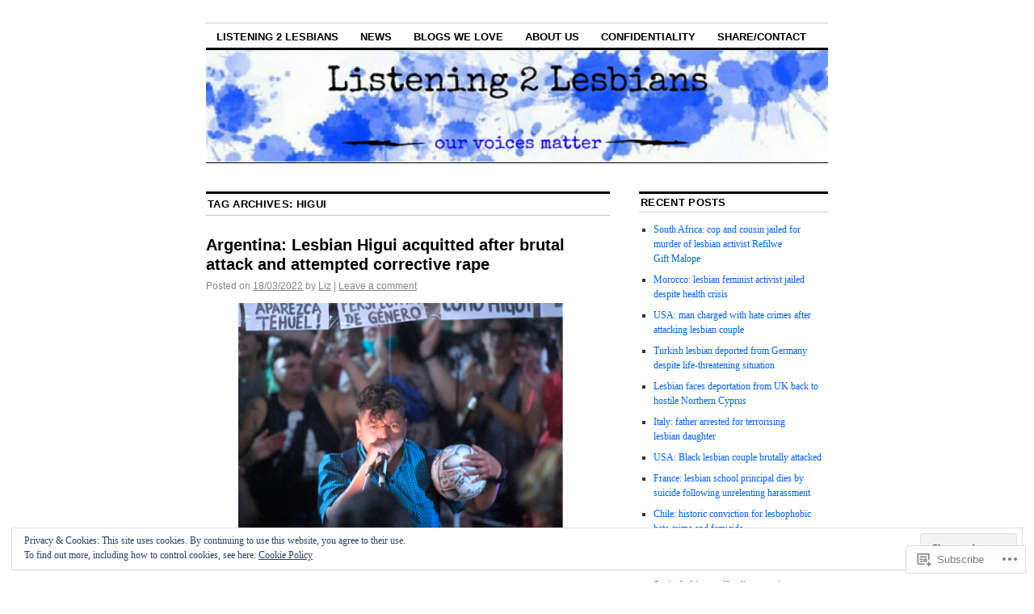

--- FILE ---
content_type: text/html; charset=UTF-8
request_url: https://listening2lesbians.com/tag/higui/
body_size: 33927
content:
<!DOCTYPE html>
<!--[if IE 6]>
<html id="ie6" lang="en">
<![endif]-->
<!--[if IE 8]>
<html id="ie8" lang="en">
<![endif]-->
<!--[if (!IE)]><!-->
<html lang="en">
<!--<![endif]-->

<head>
<meta charset="UTF-8" />
<title>Higui | Listening to Lesbians</title>
<link rel="profile" href="http://gmpg.org/xfn/11" />
<link rel="pingback" href="https://listening2lesbians.com/xmlrpc.php" />
<meta name='robots' content='max-image-preview:large' />
<meta name="google-site-verification" content="google-site-verification=qQf71k9BnqUvJQtRusXgWWPFuwFTEABvZNwOgTWU_io" />

<!-- Async WordPress.com Remote Login -->
<script id="wpcom_remote_login_js">
var wpcom_remote_login_extra_auth = '';
function wpcom_remote_login_remove_dom_node_id( element_id ) {
	var dom_node = document.getElementById( element_id );
	if ( dom_node ) { dom_node.parentNode.removeChild( dom_node ); }
}
function wpcom_remote_login_remove_dom_node_classes( class_name ) {
	var dom_nodes = document.querySelectorAll( '.' + class_name );
	for ( var i = 0; i < dom_nodes.length; i++ ) {
		dom_nodes[ i ].parentNode.removeChild( dom_nodes[ i ] );
	}
}
function wpcom_remote_login_final_cleanup() {
	wpcom_remote_login_remove_dom_node_classes( "wpcom_remote_login_msg" );
	wpcom_remote_login_remove_dom_node_id( "wpcom_remote_login_key" );
	wpcom_remote_login_remove_dom_node_id( "wpcom_remote_login_validate" );
	wpcom_remote_login_remove_dom_node_id( "wpcom_remote_login_js" );
	wpcom_remote_login_remove_dom_node_id( "wpcom_request_access_iframe" );
	wpcom_remote_login_remove_dom_node_id( "wpcom_request_access_styles" );
}

// Watch for messages back from the remote login
window.addEventListener( "message", function( e ) {
	if ( e.origin === "https://r-login.wordpress.com" ) {
		var data = {};
		try {
			data = JSON.parse( e.data );
		} catch( e ) {
			wpcom_remote_login_final_cleanup();
			return;
		}

		if ( data.msg === 'LOGIN' ) {
			// Clean up the login check iframe
			wpcom_remote_login_remove_dom_node_id( "wpcom_remote_login_key" );

			var id_regex = new RegExp( /^[0-9]+$/ );
			var token_regex = new RegExp( /^.*|.*|.*$/ );
			if (
				token_regex.test( data.token )
				&& id_regex.test( data.wpcomid )
			) {
				// We have everything we need to ask for a login
				var script = document.createElement( "script" );
				script.setAttribute( "id", "wpcom_remote_login_validate" );
				script.src = '/remote-login.php?wpcom_remote_login=validate'
					+ '&wpcomid=' + data.wpcomid
					+ '&token=' + encodeURIComponent( data.token )
					+ '&host=' + window.location.protocol
					+ '//' + window.location.hostname
					+ '&postid=28937'
					+ '&is_singular=';
				document.body.appendChild( script );
			}

			return;
		}

		// Safari ITP, not logged in, so redirect
		if ( data.msg === 'LOGIN-REDIRECT' ) {
			window.location = 'https://wordpress.com/log-in?redirect_to=' + window.location.href;
			return;
		}

		// Safari ITP, storage access failed, remove the request
		if ( data.msg === 'LOGIN-REMOVE' ) {
			var css_zap = 'html { -webkit-transition: margin-top 1s; transition: margin-top 1s; } /* 9001 */ html { margin-top: 0 !important; } * html body { margin-top: 0 !important; } @media screen and ( max-width: 782px ) { html { margin-top: 0 !important; } * html body { margin-top: 0 !important; } }';
			var style_zap = document.createElement( 'style' );
			style_zap.type = 'text/css';
			style_zap.appendChild( document.createTextNode( css_zap ) );
			document.body.appendChild( style_zap );

			var e = document.getElementById( 'wpcom_request_access_iframe' );
			e.parentNode.removeChild( e );

			document.cookie = 'wordpress_com_login_access=denied; path=/; max-age=31536000';

			return;
		}

		// Safari ITP
		if ( data.msg === 'REQUEST_ACCESS' ) {
			console.log( 'request access: safari' );

			// Check ITP iframe enable/disable knob
			if ( wpcom_remote_login_extra_auth !== 'safari_itp_iframe' ) {
				return;
			}

			// If we are in a "private window" there is no ITP.
			var private_window = false;
			try {
				var opendb = window.openDatabase( null, null, null, null );
			} catch( e ) {
				private_window = true;
			}

			if ( private_window ) {
				console.log( 'private window' );
				return;
			}

			var iframe = document.createElement( 'iframe' );
			iframe.id = 'wpcom_request_access_iframe';
			iframe.setAttribute( 'scrolling', 'no' );
			iframe.setAttribute( 'sandbox', 'allow-storage-access-by-user-activation allow-scripts allow-same-origin allow-top-navigation-by-user-activation' );
			iframe.src = 'https://r-login.wordpress.com/remote-login.php?wpcom_remote_login=request_access&origin=' + encodeURIComponent( data.origin ) + '&wpcomid=' + encodeURIComponent( data.wpcomid );

			var css = 'html { -webkit-transition: margin-top 1s; transition: margin-top 1s; } /* 9001 */ html { margin-top: 46px !important; } * html body { margin-top: 46px !important; } @media screen and ( max-width: 660px ) { html { margin-top: 71px !important; } * html body { margin-top: 71px !important; } #wpcom_request_access_iframe { display: block; height: 71px !important; } } #wpcom_request_access_iframe { border: 0px; height: 46px; position: fixed; top: 0; left: 0; width: 100%; min-width: 100%; z-index: 99999; background: #23282d; } ';

			var style = document.createElement( 'style' );
			style.type = 'text/css';
			style.id = 'wpcom_request_access_styles';
			style.appendChild( document.createTextNode( css ) );
			document.body.appendChild( style );

			document.body.appendChild( iframe );
		}

		if ( data.msg === 'DONE' ) {
			wpcom_remote_login_final_cleanup();
		}
	}
}, false );

// Inject the remote login iframe after the page has had a chance to load
// more critical resources
window.addEventListener( "DOMContentLoaded", function( e ) {
	var iframe = document.createElement( "iframe" );
	iframe.style.display = "none";
	iframe.setAttribute( "scrolling", "no" );
	iframe.setAttribute( "id", "wpcom_remote_login_key" );
	iframe.src = "https://r-login.wordpress.com/remote-login.php"
		+ "?wpcom_remote_login=key"
		+ "&origin=aHR0cHM6Ly9saXN0ZW5pbmcybGVzYmlhbnMuY29t"
		+ "&wpcomid=86042067"
		+ "&time=" + Math.floor( Date.now() / 1000 );
	document.body.appendChild( iframe );
}, false );
</script>
<link rel='dns-prefetch' href='//s0.wp.com' />
<link rel="alternate" type="application/rss+xml" title="Listening to Lesbians &raquo; Feed" href="https://listening2lesbians.com/feed/" />
<link rel="alternate" type="application/rss+xml" title="Listening to Lesbians &raquo; Comments Feed" href="https://listening2lesbians.com/comments/feed/" />
<link rel="alternate" type="application/rss+xml" title="Listening to Lesbians &raquo; Higui Tag Feed" href="https://listening2lesbians.com/tag/higui/feed/" />
	<script type="text/javascript">
		/* <![CDATA[ */
		function addLoadEvent(func) {
			var oldonload = window.onload;
			if (typeof window.onload != 'function') {
				window.onload = func;
			} else {
				window.onload = function () {
					oldonload();
					func();
				}
			}
		}
		/* ]]> */
	</script>
	<link crossorigin='anonymous' rel='stylesheet' id='all-css-0-1' href='/_static/??/wp-content/mu-plugins/widgets/eu-cookie-law/templates/style.css,/wp-content/mu-plugins/likes/jetpack-likes.css?m=1743883414j&cssminify=yes' type='text/css' media='all' />
<style id='wp-emoji-styles-inline-css'>

	img.wp-smiley, img.emoji {
		display: inline !important;
		border: none !important;
		box-shadow: none !important;
		height: 1em !important;
		width: 1em !important;
		margin: 0 0.07em !important;
		vertical-align: -0.1em !important;
		background: none !important;
		padding: 0 !important;
	}
/*# sourceURL=wp-emoji-styles-inline-css */
</style>
<link crossorigin='anonymous' rel='stylesheet' id='all-css-2-1' href='/wp-content/plugins/gutenberg-core/v22.2.0/build/styles/block-library/style.css?m=1764855221i&cssminify=yes' type='text/css' media='all' />
<style id='wp-block-library-inline-css'>
.has-text-align-justify {
	text-align:justify;
}
.has-text-align-justify{text-align:justify;}

/*# sourceURL=wp-block-library-inline-css */
</style><style id='wp-block-paragraph-inline-css'>
.is-small-text{font-size:.875em}.is-regular-text{font-size:1em}.is-large-text{font-size:2.25em}.is-larger-text{font-size:3em}.has-drop-cap:not(:focus):first-letter{float:left;font-size:8.4em;font-style:normal;font-weight:100;line-height:.68;margin:.05em .1em 0 0;text-transform:uppercase}body.rtl .has-drop-cap:not(:focus):first-letter{float:none;margin-left:.1em}p.has-drop-cap.has-background{overflow:hidden}:root :where(p.has-background){padding:1.25em 2.375em}:where(p.has-text-color:not(.has-link-color)) a{color:inherit}p.has-text-align-left[style*="writing-mode:vertical-lr"],p.has-text-align-right[style*="writing-mode:vertical-rl"]{rotate:180deg}
/*# sourceURL=/wp-content/plugins/gutenberg-core/v22.2.0/build/styles/block-library/paragraph/style.css */
</style>
<style id='wp-block-image-inline-css'>
.wp-block-image>a,.wp-block-image>figure>a{display:inline-block}.wp-block-image img{box-sizing:border-box;height:auto;max-width:100%;vertical-align:bottom}@media not (prefers-reduced-motion){.wp-block-image img.hide{visibility:hidden}.wp-block-image img.show{animation:show-content-image .4s}}.wp-block-image[style*=border-radius] img,.wp-block-image[style*=border-radius]>a{border-radius:inherit}.wp-block-image.has-custom-border img{box-sizing:border-box}.wp-block-image.aligncenter{text-align:center}.wp-block-image.alignfull>a,.wp-block-image.alignwide>a{width:100%}.wp-block-image.alignfull img,.wp-block-image.alignwide img{height:auto;width:100%}.wp-block-image .aligncenter,.wp-block-image .alignleft,.wp-block-image .alignright,.wp-block-image.aligncenter,.wp-block-image.alignleft,.wp-block-image.alignright{display:table}.wp-block-image .aligncenter>figcaption,.wp-block-image .alignleft>figcaption,.wp-block-image .alignright>figcaption,.wp-block-image.aligncenter>figcaption,.wp-block-image.alignleft>figcaption,.wp-block-image.alignright>figcaption{caption-side:bottom;display:table-caption}.wp-block-image .alignleft{float:left;margin:.5em 1em .5em 0}.wp-block-image .alignright{float:right;margin:.5em 0 .5em 1em}.wp-block-image .aligncenter{margin-left:auto;margin-right:auto}.wp-block-image :where(figcaption){margin-bottom:1em;margin-top:.5em}.wp-block-image.is-style-circle-mask img{border-radius:9999px}@supports ((-webkit-mask-image:none) or (mask-image:none)) or (-webkit-mask-image:none){.wp-block-image.is-style-circle-mask img{border-radius:0;-webkit-mask-image:url('data:image/svg+xml;utf8,<svg viewBox="0 0 100 100" xmlns="http://www.w3.org/2000/svg"><circle cx="50" cy="50" r="50"/></svg>');mask-image:url('data:image/svg+xml;utf8,<svg viewBox="0 0 100 100" xmlns="http://www.w3.org/2000/svg"><circle cx="50" cy="50" r="50"/></svg>');mask-mode:alpha;-webkit-mask-position:center;mask-position:center;-webkit-mask-repeat:no-repeat;mask-repeat:no-repeat;-webkit-mask-size:contain;mask-size:contain}}:root :where(.wp-block-image.is-style-rounded img,.wp-block-image .is-style-rounded img){border-radius:9999px}.wp-block-image figure{margin:0}.wp-lightbox-container{display:flex;flex-direction:column;position:relative}.wp-lightbox-container img{cursor:zoom-in}.wp-lightbox-container img:hover+button{opacity:1}.wp-lightbox-container button{align-items:center;backdrop-filter:blur(16px) saturate(180%);background-color:#5a5a5a40;border:none;border-radius:4px;cursor:zoom-in;display:flex;height:20px;justify-content:center;opacity:0;padding:0;position:absolute;right:16px;text-align:center;top:16px;width:20px;z-index:100}@media not (prefers-reduced-motion){.wp-lightbox-container button{transition:opacity .2s ease}}.wp-lightbox-container button:focus-visible{outline:3px auto #5a5a5a40;outline:3px auto -webkit-focus-ring-color;outline-offset:3px}.wp-lightbox-container button:hover{cursor:pointer;opacity:1}.wp-lightbox-container button:focus{opacity:1}.wp-lightbox-container button:focus,.wp-lightbox-container button:hover,.wp-lightbox-container button:not(:hover):not(:active):not(.has-background){background-color:#5a5a5a40;border:none}.wp-lightbox-overlay{box-sizing:border-box;cursor:zoom-out;height:100vh;left:0;overflow:hidden;position:fixed;top:0;visibility:hidden;width:100%;z-index:100000}.wp-lightbox-overlay .close-button{align-items:center;cursor:pointer;display:flex;justify-content:center;min-height:40px;min-width:40px;padding:0;position:absolute;right:calc(env(safe-area-inset-right) + 16px);top:calc(env(safe-area-inset-top) + 16px);z-index:5000000}.wp-lightbox-overlay .close-button:focus,.wp-lightbox-overlay .close-button:hover,.wp-lightbox-overlay .close-button:not(:hover):not(:active):not(.has-background){background:none;border:none}.wp-lightbox-overlay .lightbox-image-container{height:var(--wp--lightbox-container-height);left:50%;overflow:hidden;position:absolute;top:50%;transform:translate(-50%,-50%);transform-origin:top left;width:var(--wp--lightbox-container-width);z-index:9999999999}.wp-lightbox-overlay .wp-block-image{align-items:center;box-sizing:border-box;display:flex;height:100%;justify-content:center;margin:0;position:relative;transform-origin:0 0;width:100%;z-index:3000000}.wp-lightbox-overlay .wp-block-image img{height:var(--wp--lightbox-image-height);min-height:var(--wp--lightbox-image-height);min-width:var(--wp--lightbox-image-width);width:var(--wp--lightbox-image-width)}.wp-lightbox-overlay .wp-block-image figcaption{display:none}.wp-lightbox-overlay button{background:none;border:none}.wp-lightbox-overlay .scrim{background-color:#fff;height:100%;opacity:.9;position:absolute;width:100%;z-index:2000000}.wp-lightbox-overlay.active{visibility:visible}@media not (prefers-reduced-motion){.wp-lightbox-overlay.active{animation:turn-on-visibility .25s both}.wp-lightbox-overlay.active img{animation:turn-on-visibility .35s both}.wp-lightbox-overlay.show-closing-animation:not(.active){animation:turn-off-visibility .35s both}.wp-lightbox-overlay.show-closing-animation:not(.active) img{animation:turn-off-visibility .25s both}.wp-lightbox-overlay.zoom.active{animation:none;opacity:1;visibility:visible}.wp-lightbox-overlay.zoom.active .lightbox-image-container{animation:lightbox-zoom-in .4s}.wp-lightbox-overlay.zoom.active .lightbox-image-container img{animation:none}.wp-lightbox-overlay.zoom.active .scrim{animation:turn-on-visibility .4s forwards}.wp-lightbox-overlay.zoom.show-closing-animation:not(.active){animation:none}.wp-lightbox-overlay.zoom.show-closing-animation:not(.active) .lightbox-image-container{animation:lightbox-zoom-out .4s}.wp-lightbox-overlay.zoom.show-closing-animation:not(.active) .lightbox-image-container img{animation:none}.wp-lightbox-overlay.zoom.show-closing-animation:not(.active) .scrim{animation:turn-off-visibility .4s forwards}}@keyframes show-content-image{0%{visibility:hidden}99%{visibility:hidden}to{visibility:visible}}@keyframes turn-on-visibility{0%{opacity:0}to{opacity:1}}@keyframes turn-off-visibility{0%{opacity:1;visibility:visible}99%{opacity:0;visibility:visible}to{opacity:0;visibility:hidden}}@keyframes lightbox-zoom-in{0%{transform:translate(calc((-100vw + var(--wp--lightbox-scrollbar-width))/2 + var(--wp--lightbox-initial-left-position)),calc(-50vh + var(--wp--lightbox-initial-top-position))) scale(var(--wp--lightbox-scale))}to{transform:translate(-50%,-50%) scale(1)}}@keyframes lightbox-zoom-out{0%{transform:translate(-50%,-50%) scale(1);visibility:visible}99%{visibility:visible}to{transform:translate(calc((-100vw + var(--wp--lightbox-scrollbar-width))/2 + var(--wp--lightbox-initial-left-position)),calc(-50vh + var(--wp--lightbox-initial-top-position))) scale(var(--wp--lightbox-scale));visibility:hidden}}
/*# sourceURL=/wp-content/plugins/gutenberg-core/v22.2.0/build/styles/block-library/image/style.css */
</style>
<style id='wp-block-list-inline-css'>
ol,ul{box-sizing:border-box}:root :where(.wp-block-list.has-background){padding:1.25em 2.375em}
/*# sourceURL=/wp-content/plugins/gutenberg-core/v22.2.0/build/styles/block-library/list/style.css */
</style>
<style id='global-styles-inline-css'>
:root{--wp--preset--aspect-ratio--square: 1;--wp--preset--aspect-ratio--4-3: 4/3;--wp--preset--aspect-ratio--3-4: 3/4;--wp--preset--aspect-ratio--3-2: 3/2;--wp--preset--aspect-ratio--2-3: 2/3;--wp--preset--aspect-ratio--16-9: 16/9;--wp--preset--aspect-ratio--9-16: 9/16;--wp--preset--color--black: #000000;--wp--preset--color--cyan-bluish-gray: #abb8c3;--wp--preset--color--white: #ffffff;--wp--preset--color--pale-pink: #f78da7;--wp--preset--color--vivid-red: #cf2e2e;--wp--preset--color--luminous-vivid-orange: #ff6900;--wp--preset--color--luminous-vivid-amber: #fcb900;--wp--preset--color--light-green-cyan: #7bdcb5;--wp--preset--color--vivid-green-cyan: #00d084;--wp--preset--color--pale-cyan-blue: #8ed1fc;--wp--preset--color--vivid-cyan-blue: #0693e3;--wp--preset--color--vivid-purple: #9b51e0;--wp--preset--gradient--vivid-cyan-blue-to-vivid-purple: linear-gradient(135deg,rgb(6,147,227) 0%,rgb(155,81,224) 100%);--wp--preset--gradient--light-green-cyan-to-vivid-green-cyan: linear-gradient(135deg,rgb(122,220,180) 0%,rgb(0,208,130) 100%);--wp--preset--gradient--luminous-vivid-amber-to-luminous-vivid-orange: linear-gradient(135deg,rgb(252,185,0) 0%,rgb(255,105,0) 100%);--wp--preset--gradient--luminous-vivid-orange-to-vivid-red: linear-gradient(135deg,rgb(255,105,0) 0%,rgb(207,46,46) 100%);--wp--preset--gradient--very-light-gray-to-cyan-bluish-gray: linear-gradient(135deg,rgb(238,238,238) 0%,rgb(169,184,195) 100%);--wp--preset--gradient--cool-to-warm-spectrum: linear-gradient(135deg,rgb(74,234,220) 0%,rgb(151,120,209) 20%,rgb(207,42,186) 40%,rgb(238,44,130) 60%,rgb(251,105,98) 80%,rgb(254,248,76) 100%);--wp--preset--gradient--blush-light-purple: linear-gradient(135deg,rgb(255,206,236) 0%,rgb(152,150,240) 100%);--wp--preset--gradient--blush-bordeaux: linear-gradient(135deg,rgb(254,205,165) 0%,rgb(254,45,45) 50%,rgb(107,0,62) 100%);--wp--preset--gradient--luminous-dusk: linear-gradient(135deg,rgb(255,203,112) 0%,rgb(199,81,192) 50%,rgb(65,88,208) 100%);--wp--preset--gradient--pale-ocean: linear-gradient(135deg,rgb(255,245,203) 0%,rgb(182,227,212) 50%,rgb(51,167,181) 100%);--wp--preset--gradient--electric-grass: linear-gradient(135deg,rgb(202,248,128) 0%,rgb(113,206,126) 100%);--wp--preset--gradient--midnight: linear-gradient(135deg,rgb(2,3,129) 0%,rgb(40,116,252) 100%);--wp--preset--font-size--small: 13px;--wp--preset--font-size--medium: 20px;--wp--preset--font-size--large: 36px;--wp--preset--font-size--x-large: 42px;--wp--preset--font-family--albert-sans: 'Albert Sans', sans-serif;--wp--preset--font-family--alegreya: Alegreya, serif;--wp--preset--font-family--arvo: Arvo, serif;--wp--preset--font-family--bodoni-moda: 'Bodoni Moda', serif;--wp--preset--font-family--bricolage-grotesque: 'Bricolage Grotesque', sans-serif;--wp--preset--font-family--cabin: Cabin, sans-serif;--wp--preset--font-family--chivo: Chivo, sans-serif;--wp--preset--font-family--commissioner: Commissioner, sans-serif;--wp--preset--font-family--cormorant: Cormorant, serif;--wp--preset--font-family--courier-prime: 'Courier Prime', monospace;--wp--preset--font-family--crimson-pro: 'Crimson Pro', serif;--wp--preset--font-family--dm-mono: 'DM Mono', monospace;--wp--preset--font-family--dm-sans: 'DM Sans', sans-serif;--wp--preset--font-family--dm-serif-display: 'DM Serif Display', serif;--wp--preset--font-family--domine: Domine, serif;--wp--preset--font-family--eb-garamond: 'EB Garamond', serif;--wp--preset--font-family--epilogue: Epilogue, sans-serif;--wp--preset--font-family--fahkwang: Fahkwang, sans-serif;--wp--preset--font-family--figtree: Figtree, sans-serif;--wp--preset--font-family--fira-sans: 'Fira Sans', sans-serif;--wp--preset--font-family--fjalla-one: 'Fjalla One', sans-serif;--wp--preset--font-family--fraunces: Fraunces, serif;--wp--preset--font-family--gabarito: Gabarito, system-ui;--wp--preset--font-family--ibm-plex-mono: 'IBM Plex Mono', monospace;--wp--preset--font-family--ibm-plex-sans: 'IBM Plex Sans', sans-serif;--wp--preset--font-family--ibarra-real-nova: 'Ibarra Real Nova', serif;--wp--preset--font-family--instrument-serif: 'Instrument Serif', serif;--wp--preset--font-family--inter: Inter, sans-serif;--wp--preset--font-family--josefin-sans: 'Josefin Sans', sans-serif;--wp--preset--font-family--jost: Jost, sans-serif;--wp--preset--font-family--libre-baskerville: 'Libre Baskerville', serif;--wp--preset--font-family--libre-franklin: 'Libre Franklin', sans-serif;--wp--preset--font-family--literata: Literata, serif;--wp--preset--font-family--lora: Lora, serif;--wp--preset--font-family--merriweather: Merriweather, serif;--wp--preset--font-family--montserrat: Montserrat, sans-serif;--wp--preset--font-family--newsreader: Newsreader, serif;--wp--preset--font-family--noto-sans-mono: 'Noto Sans Mono', sans-serif;--wp--preset--font-family--nunito: Nunito, sans-serif;--wp--preset--font-family--open-sans: 'Open Sans', sans-serif;--wp--preset--font-family--overpass: Overpass, sans-serif;--wp--preset--font-family--pt-serif: 'PT Serif', serif;--wp--preset--font-family--petrona: Petrona, serif;--wp--preset--font-family--piazzolla: Piazzolla, serif;--wp--preset--font-family--playfair-display: 'Playfair Display', serif;--wp--preset--font-family--plus-jakarta-sans: 'Plus Jakarta Sans', sans-serif;--wp--preset--font-family--poppins: Poppins, sans-serif;--wp--preset--font-family--raleway: Raleway, sans-serif;--wp--preset--font-family--roboto: Roboto, sans-serif;--wp--preset--font-family--roboto-slab: 'Roboto Slab', serif;--wp--preset--font-family--rubik: Rubik, sans-serif;--wp--preset--font-family--rufina: Rufina, serif;--wp--preset--font-family--sora: Sora, sans-serif;--wp--preset--font-family--source-sans-3: 'Source Sans 3', sans-serif;--wp--preset--font-family--source-serif-4: 'Source Serif 4', serif;--wp--preset--font-family--space-mono: 'Space Mono', monospace;--wp--preset--font-family--syne: Syne, sans-serif;--wp--preset--font-family--texturina: Texturina, serif;--wp--preset--font-family--urbanist: Urbanist, sans-serif;--wp--preset--font-family--work-sans: 'Work Sans', sans-serif;--wp--preset--spacing--20: 0.44rem;--wp--preset--spacing--30: 0.67rem;--wp--preset--spacing--40: 1rem;--wp--preset--spacing--50: 1.5rem;--wp--preset--spacing--60: 2.25rem;--wp--preset--spacing--70: 3.38rem;--wp--preset--spacing--80: 5.06rem;--wp--preset--shadow--natural: 6px 6px 9px rgba(0, 0, 0, 0.2);--wp--preset--shadow--deep: 12px 12px 50px rgba(0, 0, 0, 0.4);--wp--preset--shadow--sharp: 6px 6px 0px rgba(0, 0, 0, 0.2);--wp--preset--shadow--outlined: 6px 6px 0px -3px rgb(255, 255, 255), 6px 6px rgb(0, 0, 0);--wp--preset--shadow--crisp: 6px 6px 0px rgb(0, 0, 0);}:where(.is-layout-flex){gap: 0.5em;}:where(.is-layout-grid){gap: 0.5em;}body .is-layout-flex{display: flex;}.is-layout-flex{flex-wrap: wrap;align-items: center;}.is-layout-flex > :is(*, div){margin: 0;}body .is-layout-grid{display: grid;}.is-layout-grid > :is(*, div){margin: 0;}:where(.wp-block-columns.is-layout-flex){gap: 2em;}:where(.wp-block-columns.is-layout-grid){gap: 2em;}:where(.wp-block-post-template.is-layout-flex){gap: 1.25em;}:where(.wp-block-post-template.is-layout-grid){gap: 1.25em;}.has-black-color{color: var(--wp--preset--color--black) !important;}.has-cyan-bluish-gray-color{color: var(--wp--preset--color--cyan-bluish-gray) !important;}.has-white-color{color: var(--wp--preset--color--white) !important;}.has-pale-pink-color{color: var(--wp--preset--color--pale-pink) !important;}.has-vivid-red-color{color: var(--wp--preset--color--vivid-red) !important;}.has-luminous-vivid-orange-color{color: var(--wp--preset--color--luminous-vivid-orange) !important;}.has-luminous-vivid-amber-color{color: var(--wp--preset--color--luminous-vivid-amber) !important;}.has-light-green-cyan-color{color: var(--wp--preset--color--light-green-cyan) !important;}.has-vivid-green-cyan-color{color: var(--wp--preset--color--vivid-green-cyan) !important;}.has-pale-cyan-blue-color{color: var(--wp--preset--color--pale-cyan-blue) !important;}.has-vivid-cyan-blue-color{color: var(--wp--preset--color--vivid-cyan-blue) !important;}.has-vivid-purple-color{color: var(--wp--preset--color--vivid-purple) !important;}.has-black-background-color{background-color: var(--wp--preset--color--black) !important;}.has-cyan-bluish-gray-background-color{background-color: var(--wp--preset--color--cyan-bluish-gray) !important;}.has-white-background-color{background-color: var(--wp--preset--color--white) !important;}.has-pale-pink-background-color{background-color: var(--wp--preset--color--pale-pink) !important;}.has-vivid-red-background-color{background-color: var(--wp--preset--color--vivid-red) !important;}.has-luminous-vivid-orange-background-color{background-color: var(--wp--preset--color--luminous-vivid-orange) !important;}.has-luminous-vivid-amber-background-color{background-color: var(--wp--preset--color--luminous-vivid-amber) !important;}.has-light-green-cyan-background-color{background-color: var(--wp--preset--color--light-green-cyan) !important;}.has-vivid-green-cyan-background-color{background-color: var(--wp--preset--color--vivid-green-cyan) !important;}.has-pale-cyan-blue-background-color{background-color: var(--wp--preset--color--pale-cyan-blue) !important;}.has-vivid-cyan-blue-background-color{background-color: var(--wp--preset--color--vivid-cyan-blue) !important;}.has-vivid-purple-background-color{background-color: var(--wp--preset--color--vivid-purple) !important;}.has-black-border-color{border-color: var(--wp--preset--color--black) !important;}.has-cyan-bluish-gray-border-color{border-color: var(--wp--preset--color--cyan-bluish-gray) !important;}.has-white-border-color{border-color: var(--wp--preset--color--white) !important;}.has-pale-pink-border-color{border-color: var(--wp--preset--color--pale-pink) !important;}.has-vivid-red-border-color{border-color: var(--wp--preset--color--vivid-red) !important;}.has-luminous-vivid-orange-border-color{border-color: var(--wp--preset--color--luminous-vivid-orange) !important;}.has-luminous-vivid-amber-border-color{border-color: var(--wp--preset--color--luminous-vivid-amber) !important;}.has-light-green-cyan-border-color{border-color: var(--wp--preset--color--light-green-cyan) !important;}.has-vivid-green-cyan-border-color{border-color: var(--wp--preset--color--vivid-green-cyan) !important;}.has-pale-cyan-blue-border-color{border-color: var(--wp--preset--color--pale-cyan-blue) !important;}.has-vivid-cyan-blue-border-color{border-color: var(--wp--preset--color--vivid-cyan-blue) !important;}.has-vivid-purple-border-color{border-color: var(--wp--preset--color--vivid-purple) !important;}.has-vivid-cyan-blue-to-vivid-purple-gradient-background{background: var(--wp--preset--gradient--vivid-cyan-blue-to-vivid-purple) !important;}.has-light-green-cyan-to-vivid-green-cyan-gradient-background{background: var(--wp--preset--gradient--light-green-cyan-to-vivid-green-cyan) !important;}.has-luminous-vivid-amber-to-luminous-vivid-orange-gradient-background{background: var(--wp--preset--gradient--luminous-vivid-amber-to-luminous-vivid-orange) !important;}.has-luminous-vivid-orange-to-vivid-red-gradient-background{background: var(--wp--preset--gradient--luminous-vivid-orange-to-vivid-red) !important;}.has-very-light-gray-to-cyan-bluish-gray-gradient-background{background: var(--wp--preset--gradient--very-light-gray-to-cyan-bluish-gray) !important;}.has-cool-to-warm-spectrum-gradient-background{background: var(--wp--preset--gradient--cool-to-warm-spectrum) !important;}.has-blush-light-purple-gradient-background{background: var(--wp--preset--gradient--blush-light-purple) !important;}.has-blush-bordeaux-gradient-background{background: var(--wp--preset--gradient--blush-bordeaux) !important;}.has-luminous-dusk-gradient-background{background: var(--wp--preset--gradient--luminous-dusk) !important;}.has-pale-ocean-gradient-background{background: var(--wp--preset--gradient--pale-ocean) !important;}.has-electric-grass-gradient-background{background: var(--wp--preset--gradient--electric-grass) !important;}.has-midnight-gradient-background{background: var(--wp--preset--gradient--midnight) !important;}.has-small-font-size{font-size: var(--wp--preset--font-size--small) !important;}.has-medium-font-size{font-size: var(--wp--preset--font-size--medium) !important;}.has-large-font-size{font-size: var(--wp--preset--font-size--large) !important;}.has-x-large-font-size{font-size: var(--wp--preset--font-size--x-large) !important;}.has-albert-sans-font-family{font-family: var(--wp--preset--font-family--albert-sans) !important;}.has-alegreya-font-family{font-family: var(--wp--preset--font-family--alegreya) !important;}.has-arvo-font-family{font-family: var(--wp--preset--font-family--arvo) !important;}.has-bodoni-moda-font-family{font-family: var(--wp--preset--font-family--bodoni-moda) !important;}.has-bricolage-grotesque-font-family{font-family: var(--wp--preset--font-family--bricolage-grotesque) !important;}.has-cabin-font-family{font-family: var(--wp--preset--font-family--cabin) !important;}.has-chivo-font-family{font-family: var(--wp--preset--font-family--chivo) !important;}.has-commissioner-font-family{font-family: var(--wp--preset--font-family--commissioner) !important;}.has-cormorant-font-family{font-family: var(--wp--preset--font-family--cormorant) !important;}.has-courier-prime-font-family{font-family: var(--wp--preset--font-family--courier-prime) !important;}.has-crimson-pro-font-family{font-family: var(--wp--preset--font-family--crimson-pro) !important;}.has-dm-mono-font-family{font-family: var(--wp--preset--font-family--dm-mono) !important;}.has-dm-sans-font-family{font-family: var(--wp--preset--font-family--dm-sans) !important;}.has-dm-serif-display-font-family{font-family: var(--wp--preset--font-family--dm-serif-display) !important;}.has-domine-font-family{font-family: var(--wp--preset--font-family--domine) !important;}.has-eb-garamond-font-family{font-family: var(--wp--preset--font-family--eb-garamond) !important;}.has-epilogue-font-family{font-family: var(--wp--preset--font-family--epilogue) !important;}.has-fahkwang-font-family{font-family: var(--wp--preset--font-family--fahkwang) !important;}.has-figtree-font-family{font-family: var(--wp--preset--font-family--figtree) !important;}.has-fira-sans-font-family{font-family: var(--wp--preset--font-family--fira-sans) !important;}.has-fjalla-one-font-family{font-family: var(--wp--preset--font-family--fjalla-one) !important;}.has-fraunces-font-family{font-family: var(--wp--preset--font-family--fraunces) !important;}.has-gabarito-font-family{font-family: var(--wp--preset--font-family--gabarito) !important;}.has-ibm-plex-mono-font-family{font-family: var(--wp--preset--font-family--ibm-plex-mono) !important;}.has-ibm-plex-sans-font-family{font-family: var(--wp--preset--font-family--ibm-plex-sans) !important;}.has-ibarra-real-nova-font-family{font-family: var(--wp--preset--font-family--ibarra-real-nova) !important;}.has-instrument-serif-font-family{font-family: var(--wp--preset--font-family--instrument-serif) !important;}.has-inter-font-family{font-family: var(--wp--preset--font-family--inter) !important;}.has-josefin-sans-font-family{font-family: var(--wp--preset--font-family--josefin-sans) !important;}.has-jost-font-family{font-family: var(--wp--preset--font-family--jost) !important;}.has-libre-baskerville-font-family{font-family: var(--wp--preset--font-family--libre-baskerville) !important;}.has-libre-franklin-font-family{font-family: var(--wp--preset--font-family--libre-franklin) !important;}.has-literata-font-family{font-family: var(--wp--preset--font-family--literata) !important;}.has-lora-font-family{font-family: var(--wp--preset--font-family--lora) !important;}.has-merriweather-font-family{font-family: var(--wp--preset--font-family--merriweather) !important;}.has-montserrat-font-family{font-family: var(--wp--preset--font-family--montserrat) !important;}.has-newsreader-font-family{font-family: var(--wp--preset--font-family--newsreader) !important;}.has-noto-sans-mono-font-family{font-family: var(--wp--preset--font-family--noto-sans-mono) !important;}.has-nunito-font-family{font-family: var(--wp--preset--font-family--nunito) !important;}.has-open-sans-font-family{font-family: var(--wp--preset--font-family--open-sans) !important;}.has-overpass-font-family{font-family: var(--wp--preset--font-family--overpass) !important;}.has-pt-serif-font-family{font-family: var(--wp--preset--font-family--pt-serif) !important;}.has-petrona-font-family{font-family: var(--wp--preset--font-family--petrona) !important;}.has-piazzolla-font-family{font-family: var(--wp--preset--font-family--piazzolla) !important;}.has-playfair-display-font-family{font-family: var(--wp--preset--font-family--playfair-display) !important;}.has-plus-jakarta-sans-font-family{font-family: var(--wp--preset--font-family--plus-jakarta-sans) !important;}.has-poppins-font-family{font-family: var(--wp--preset--font-family--poppins) !important;}.has-raleway-font-family{font-family: var(--wp--preset--font-family--raleway) !important;}.has-roboto-font-family{font-family: var(--wp--preset--font-family--roboto) !important;}.has-roboto-slab-font-family{font-family: var(--wp--preset--font-family--roboto-slab) !important;}.has-rubik-font-family{font-family: var(--wp--preset--font-family--rubik) !important;}.has-rufina-font-family{font-family: var(--wp--preset--font-family--rufina) !important;}.has-sora-font-family{font-family: var(--wp--preset--font-family--sora) !important;}.has-source-sans-3-font-family{font-family: var(--wp--preset--font-family--source-sans-3) !important;}.has-source-serif-4-font-family{font-family: var(--wp--preset--font-family--source-serif-4) !important;}.has-space-mono-font-family{font-family: var(--wp--preset--font-family--space-mono) !important;}.has-syne-font-family{font-family: var(--wp--preset--font-family--syne) !important;}.has-texturina-font-family{font-family: var(--wp--preset--font-family--texturina) !important;}.has-urbanist-font-family{font-family: var(--wp--preset--font-family--urbanist) !important;}.has-work-sans-font-family{font-family: var(--wp--preset--font-family--work-sans) !important;}
/*# sourceURL=global-styles-inline-css */
</style>

<style id='classic-theme-styles-inline-css'>
/*! This file is auto-generated */
.wp-block-button__link{color:#fff;background-color:#32373c;border-radius:9999px;box-shadow:none;text-decoration:none;padding:calc(.667em + 2px) calc(1.333em + 2px);font-size:1.125em}.wp-block-file__button{background:#32373c;color:#fff;text-decoration:none}
/*# sourceURL=/wp-includes/css/classic-themes.min.css */
</style>
<link crossorigin='anonymous' rel='stylesheet' id='all-css-4-1' href='/_static/??-eJx9kNsOwjAIQH9IRqbL1Afjt3QVJ9pbSqfx72Uu8RLNXgiQc4AWbwlsDIVCweSGnoOgjZ2L9iK4rOpNVYOwT44g07Vq8MBSXgRIuTuqrMgCPwb5Ad6zMmnfJ1NGwtOBDTnyis1pt6QOdF3KJAIaPQ8eyklF+fGmNqahG9cZx4Hw/2H/SA52ouG5dO6qTPrsXtMelfoo56SeIuhnmcIxfBVwdIbzqO79rl43dbtdrZbt+QGphJW2&cssminify=yes' type='text/css' media='all' />
<style id='jetpack-global-styles-frontend-style-inline-css'>
:root { --font-headings: unset; --font-base: unset; --font-headings-default: -apple-system,BlinkMacSystemFont,"Segoe UI",Roboto,Oxygen-Sans,Ubuntu,Cantarell,"Helvetica Neue",sans-serif; --font-base-default: -apple-system,BlinkMacSystemFont,"Segoe UI",Roboto,Oxygen-Sans,Ubuntu,Cantarell,"Helvetica Neue",sans-serif;}
/*# sourceURL=jetpack-global-styles-frontend-style-inline-css */
</style>
<link crossorigin='anonymous' rel='stylesheet' id='all-css-6-1' href='/_static/??-eJyNjcEKwjAQRH/IuFRT6kX8FNkmS5K6yQY3Qfx7bfEiXrwM82B4A49qnJRGpUHupnIPqSgs1Cq624chi6zhO5OCRryTR++fW00l7J3qDv43XVNxoOISsmEJol/wY2uR8vs3WggsM/I6uOTzMI3Hw8lOg11eUT1JKA==&cssminify=yes' type='text/css' media='all' />
<script type="text/javascript" id="wpcom-actionbar-placeholder-js-extra">
/* <![CDATA[ */
var actionbardata = {"siteID":"86042067","postID":"0","siteURL":"https://listening2lesbians.com","xhrURL":"https://listening2lesbians.com/wp-admin/admin-ajax.php","nonce":"783c986058","isLoggedIn":"","statusMessage":"","subsEmailDefault":"instantly","proxyScriptUrl":"https://s0.wp.com/wp-content/js/wpcom-proxy-request.js?m=1513050504i&amp;ver=20211021","i18n":{"followedText":"New posts from this site will now appear in your \u003Ca href=\"https://wordpress.com/reader\"\u003EReader\u003C/a\u003E","foldBar":"Collapse this bar","unfoldBar":"Expand this bar","shortLinkCopied":"Shortlink copied to clipboard."}};
//# sourceURL=wpcom-actionbar-placeholder-js-extra
/* ]]> */
</script>
<script type="text/javascript" id="jetpack-mu-wpcom-settings-js-before">
/* <![CDATA[ */
var JETPACK_MU_WPCOM_SETTINGS = {"assetsUrl":"https://s0.wp.com/wp-content/mu-plugins/jetpack-mu-wpcom-plugin/moon/jetpack_vendor/automattic/jetpack-mu-wpcom/src/build/"};
//# sourceURL=jetpack-mu-wpcom-settings-js-before
/* ]]> */
</script>
<script crossorigin='anonymous' type='text/javascript'  src='/_static/??/wp-content/js/rlt-proxy.js,/wp-content/blog-plugins/wordads-classes/js/cmp/v2/cmp-non-gdpr.js?m=1720530689j'></script>
<script type="text/javascript" id="rlt-proxy-js-after">
/* <![CDATA[ */
	rltInitialize( {"token":null,"iframeOrigins":["https:\/\/widgets.wp.com"]} );
//# sourceURL=rlt-proxy-js-after
/* ]]> */
</script>
<link rel="EditURI" type="application/rsd+xml" title="RSD" href="https://listening2lesbians.wordpress.com/xmlrpc.php?rsd" />
<meta name="generator" content="WordPress.com" />

<!-- Jetpack Open Graph Tags -->
<meta property="og:type" content="website" />
<meta property="og:title" content="Higui &#8211; Listening to Lesbians" />
<meta property="og:url" content="https://listening2lesbians.com/tag/higui/" />
<meta property="og:site_name" content="Listening to Lesbians" />
<meta property="og:image" content="https://listening2lesbians.com/wp-content/uploads/2020/03/image.jpg?w=200" />
<meta property="og:image:width" content="200" />
<meta property="og:image:height" content="200" />
<meta property="og:image:alt" content="" />
<meta property="og:locale" content="en_US" />
<meta name="twitter:creator" content="@listen2lesbians" />
<meta name="twitter:site" content="@listen2lesbians" />

<!-- End Jetpack Open Graph Tags -->
<link rel='openid.server' href='https://listening2lesbians.com/?openidserver=1' />
<link rel='openid.delegate' href='https://listening2lesbians.com/' />
<link rel="search" type="application/opensearchdescription+xml" href="https://listening2lesbians.com/osd.xml" title="Listening to Lesbians" />
<link rel="search" type="application/opensearchdescription+xml" href="https://s1.wp.com/opensearch.xml" title="WordPress.com" />
		<style type="text/css">
			.recentcomments a {
				display: inline !important;
				padding: 0 !important;
				margin: 0 !important;
			}

			table.recentcommentsavatartop img.avatar, table.recentcommentsavatarend img.avatar {
				border: 0px;
				margin: 0;
			}

			table.recentcommentsavatartop a, table.recentcommentsavatarend a {
				border: 0px !important;
				background-color: transparent !important;
			}

			td.recentcommentsavatarend, td.recentcommentsavatartop {
				padding: 0px 0px 1px 0px;
				margin: 0px;
			}

			td.recentcommentstextend {
				border: none !important;
				padding: 0px 0px 2px 10px;
			}

			.rtl td.recentcommentstextend {
				padding: 0px 10px 2px 0px;
			}

			td.recentcommentstexttop {
				border: none;
				padding: 0px 0px 0px 10px;
			}

			.rtl td.recentcommentstexttop {
				padding: 0px 10px 0px 0px;
			}
		</style>
		<meta name="description" content="Posts about Higui written by Liz" />
	<style type="text/css">
			#site-title,
		#site-description {
			position: absolute;
			left: -9000px;
		}
		</style>
			<script type="text/javascript">

			window.doNotSellCallback = function() {

				var linkElements = [
					'a[href="https://wordpress.com/?ref=footer_blog"]',
					'a[href="https://wordpress.com/?ref=footer_website"]',
					'a[href="https://wordpress.com/?ref=vertical_footer"]',
					'a[href^="https://wordpress.com/?ref=footer_segment_"]',
				].join(',');

				var dnsLink = document.createElement( 'a' );
				dnsLink.href = 'https://wordpress.com/advertising-program-optout/';
				dnsLink.classList.add( 'do-not-sell-link' );
				dnsLink.rel = 'nofollow';
				dnsLink.style.marginLeft = '0.5em';
				dnsLink.textContent = 'Do Not Sell or Share My Personal Information';

				var creditLinks = document.querySelectorAll( linkElements );

				if ( 0 === creditLinks.length ) {
					return false;
				}

				Array.prototype.forEach.call( creditLinks, function( el ) {
					el.insertAdjacentElement( 'afterend', dnsLink );
				});

				return true;
			};

		</script>
		<link rel="icon" href="https://listening2lesbians.com/wp-content/uploads/2020/03/image.jpg?w=32" sizes="32x32" />
<link rel="icon" href="https://listening2lesbians.com/wp-content/uploads/2020/03/image.jpg?w=192" sizes="192x192" />
<link rel="apple-touch-icon" href="https://listening2lesbians.com/wp-content/uploads/2020/03/image.jpg?w=180" />
<meta name="msapplication-TileImage" content="https://listening2lesbians.com/wp-content/uploads/2020/03/image.jpg?w=270" />
<script type="text/javascript">
	window.google_analytics_uacct = "UA-52447-2";
</script>

<script type="text/javascript">
	var _gaq = _gaq || [];
	_gaq.push(['_setAccount', 'UA-52447-2']);
	_gaq.push(['_gat._anonymizeIp']);
	_gaq.push(['_setDomainName', 'none']);
	_gaq.push(['_setAllowLinker', true]);
	_gaq.push(['_initData']);
	_gaq.push(['_trackPageview']);

	(function() {
		var ga = document.createElement('script'); ga.type = 'text/javascript'; ga.async = true;
		ga.src = ('https:' == document.location.protocol ? 'https://ssl' : 'http://www') + '.google-analytics.com/ga.js';
		(document.getElementsByTagName('head')[0] || document.getElementsByTagName('body')[0]).appendChild(ga);
	})();
</script>
<link crossorigin='anonymous' rel='stylesheet' id='all-css-0-3' href='/_static/??-eJyVjkEKwkAMRS9kG2rR4kI8irTpIGknyTCZ0OtXsRXc6fJ9Ho8PS6pQpQQpwF6l6A8SgymU1OO8MbCqwJ0EYYiKs4EtlEKu0ewAvxdYR4/BAPusbiF+pH34N/i+5BRHMB8MM6VC+pS/qGaSV/nG16Y7tZfu3DbHaQXdH15M&cssminify=yes' type='text/css' media='all' />
</head>

<body class="archive tag tag-higui tag-192773539 wp-theme-pubcoraline customizer-styles-applied two-column content-sidebar jetpack-reblog-enabled">
<div id="container" class="hfeed contain">
	<div id="header">
		<div id="masthead" role="banner">
						<div id="site-title">
				<span>
					<a href="https://listening2lesbians.com/" title="Listening to Lesbians" rel="home">Listening to Lesbians</a>
				</span>
			</div>
			<div id="site-description">our voices matter</div>
		</div><!-- #masthead -->

		<div id="access" role="navigation">
		  			<div class="skip-link screen-reader-text"><a href="#content" title="Skip to content">Skip to content</a></div>
						<div class="menu-header"><ul id="menu-main-menu" class="menu"><li id="menu-item-1006" class="menu-item menu-item-type-taxonomy menu-item-object-category menu-item-1006"><a href="https://listening2lesbians.com/category/listening-2-lesbians/">Listening 2 Lesbians</a></li>
<li id="menu-item-1005" class="menu-item menu-item-type-taxonomy menu-item-object-category menu-item-1005"><a href="https://listening2lesbians.com/category/news/">News</a></li>
<li id="menu-item-2207" class="menu-item menu-item-type-taxonomy menu-item-object-category menu-item-2207"><a href="https://listening2lesbians.com/category/blogs-we-love/">Blogs We Love</a></li>
<li id="menu-item-83" class="menu-item menu-item-type-post_type menu-item-object-page menu-item-83"><a href="https://listening2lesbians.com/about/">About Us</a></li>
<li id="menu-item-81" class="menu-item menu-item-type-post_type menu-item-object-page menu-item-81"><a href="https://listening2lesbians.com/personal-information-and-confidentiality/">Confidentiality</a></li>
<li id="menu-item-82" class="menu-item menu-item-type-post_type menu-item-object-page menu-item-82"><a href="https://listening2lesbians.com/share-your-story/">Share/Contact</a></li>
</ul></div>		</div><!-- #access -->

		<div id="branding">
						<a href="https://listening2lesbians.com/">
									<img src="https://listening2lesbians.com/wp-content/uploads/2017/04/cropped-canvas-l2l-banner-1.png" width="990" height="179" alt="" />
							</a>
					</div><!-- #branding -->
	</div><!-- #header -->

	<div id="content-box">

<div id="content-container">
	<div id="content" role="main">

		<h1 class="page-title">Tag Archives: <span>Higui</span></h1>

		




			<div id="post-28937" class="post-28937 post type-post status-publish format-standard hentry category-lesbian-resistance category-news tag-assault tag-black-lesbians tag-corrective-rape tag-cristian-ruben-esposito tag-eva-analia-de-jesus tag-higui tag-lesbian-resistance tag-lesbians-in-argentina tag-lesbians-of-colour tag-lesbophobia tag-male-violence-against-women tag-police-failures tag-self-defense tag-sexual-assault tag-violence-against-lesbians tag-violence-against-women-2">
			<h2 class="entry-title"><a href="https://listening2lesbians.com/2022/03/18/argentina-lesbian-higui-acquitted-after-brutal-attack-and-attempted-corrective-rape/" rel="bookmark">Argentina: Lesbian Higui acquitted after brutal attack and attempted corrective&nbsp;rape</a></h2>

			<div class="entry-meta">
				<span class="meta-prep meta-prep-author">Posted on</span> <a href="https://listening2lesbians.com/2022/03/18/argentina-lesbian-higui-acquitted-after-brutal-attack-and-attempted-corrective-rape/" title="10:27 pm" rel="bookmark"><span class="entry-date">18/03/2022</span></a> <span class="by-author"><span class="sep">by</span> <span class="author vcard"><a class="url fn n" href="https://listening2lesbians.com/author/listening2lesbians/" title="View all posts by Liz" rel="author">Liz</a></span> </span><span class="comments-link"><span class="meta-sep">|</span> <a href="https://listening2lesbians.com/2022/03/18/argentina-lesbian-higui-acquitted-after-brutal-attack-and-attempted-corrective-rape/#respond">Leave a comment</a></span>
			</div><!-- .entry-meta -->

				<div class="entry-content">
				
<figure class="wp-block-image size-large"><a href="https://listening2lesbians.com/wp-content/uploads/2022/03/higui.jpg"><img data-attachment-id="28941" data-permalink="https://listening2lesbians.com/higui-2/" data-orig-file="https://listening2lesbians.com/wp-content/uploads/2022/03/higui.jpg" data-orig-size="960,640" data-comments-opened="1" data-image-meta="{&quot;aperture&quot;:&quot;0&quot;,&quot;credit&quot;:&quot;&quot;,&quot;camera&quot;:&quot;&quot;,&quot;caption&quot;:&quot;&quot;,&quot;created_timestamp&quot;:&quot;0&quot;,&quot;copyright&quot;:&quot;&quot;,&quot;focal_length&quot;:&quot;0&quot;,&quot;iso&quot;:&quot;0&quot;,&quot;shutter_speed&quot;:&quot;0&quot;,&quot;title&quot;:&quot;&quot;,&quot;orientation&quot;:&quot;1&quot;}" data-image-title="higui" data-image-description="" data-image-caption="" data-medium-file="https://listening2lesbians.com/wp-content/uploads/2022/03/higui.jpg?w=300" data-large-file="https://listening2lesbians.com/wp-content/uploads/2022/03/higui.jpg?w=500" width="960" height="640" src="https://listening2lesbians.com/wp-content/uploads/2022/03/higui.jpg?w=960" alt="" class="wp-image-28941" title="Image: Télam" srcset="https://listening2lesbians.com/wp-content/uploads/2022/03/higui.jpg 960w, https://listening2lesbians.com/wp-content/uploads/2022/03/higui.jpg?w=150 150w, https://listening2lesbians.com/wp-content/uploads/2022/03/higui.jpg?w=300 300w, https://listening2lesbians.com/wp-content/uploads/2022/03/higui.jpg?w=768 768w" sizes="(max-width: 960px) 100vw, 960px" /></a><figcaption>Higui speaks after being acquitted of manslaughter, having defended herself during a brutal and traumatic attack and attempted corrective rape.</figcaption></figure>



<p>On October 16, 2016, Argentinian woman Eva Analía De Jesús, better known as Higui, was walking through the Buenos Aires town of Bella Vista when a group of men attacked her because of her sexual orientation. Higui — who was given that nickname because she was a soccer player and had curls like the Colombian René Higuita — told the police and later the judges that her attackers beat her and tried to rape her. &#8220;I&#8217;m going to make you feel like a woman&#8230;a lesbian,&#8221; Cristian Rubén Espósito told her, according to his account. She took out a knife and plunged it into his chest. She fainted and when she regained consciousness she was arrested. Despite the fact that she reported an attempted corrective gang rape and that she was found unconscious by police officers, with torn clothing and numerous injuries from beating, her allegations were never investigated. She was charged with simple murder and spent almost eight months in jail. This Thursday she was aquitted. <br>(Translated)</p>



<p>El 16 de octubre de 2016, la argentina Eva Analía De Jesús, más conocida como Higui, caminaba por la localidad bonaerense de Bella Vista cuando un grupo de hombres la atacó debido a su orientación sexual. Higui —a quien le pusieron ese apodo por ser futbolista y tener rulos como el colombiano René Higuita— contó ante la policía y después ante los jueces que sus agresores la golpearon e intentaron violarla. “Te voy a hacer sentir mujer, forra, lesbiana”, le dijo Cristian Rubén Espósito, según su relato. Ella sacó una navaja y se la clavó en el pecho. Se desvaneció y cuando recuperó la conciencia estaba detenida. A pesar de que ella denunció un intento de violación grupal correctiva y que fue encontrada inconsciente por los policías, con la ropa rota y numerosos golpes, sus acusaciones nunca se investigaron. Fue acusada de homicidio simple y pasó casi ocho meses encarcelada, pero este jueves un tribunal dictó su absolución.<br>(Original)</p>



<p>Continue reading at: <a rel="noreferrer noopener" href="https://elpais.com/sociedad/2022-03-18/absuelta-higui-la-argentina-que-mato-al-hombre-que-intento-violarla-por-ser-lesbiana.html" target="_blank">https://elpais.com/sociedad/2022-03-18/absuelta-higui-la-argentina-que-mato-al-hombre-que-intento-violarla-por-ser-lesbiana.html</a> (Source)</p>



<p>Previous articles:</p>



<ul class="wp-block-list"><li><a href="https://listening2lesbians.com/2020/02/06/support-higui-argentinian-lesbian-on-trial/">Support Higui, Argentinian lesbian on&nbsp;trial</a></li><li><a href="https://listening2lesbians.com/2020/01/27/argentina-higui-lesbian-accused-of-murder-in-corrective-rape-case-to-face-court/">Argentina: Higui, lesbian accused of murder in corrective rape case to face&nbsp;court</a></li></ul>



<p></p>
<div id="jp-post-flair" class="sharedaddy sd-like-enabled sd-sharing-enabled"><div class="sharedaddy sd-sharing-enabled"><div class="robots-nocontent sd-block sd-social sd-social-official sd-sharing"><h3 class="sd-title">Share this:</h3><div class="sd-content"><ul><li class="share-email"><a rel="nofollow noopener noreferrer"
				data-shared="sharing-email-28937"
				class="share-email sd-button"
				href="mailto:?subject=%5BShared%20Post%5D%20Argentina%3A%20Lesbian%20Higui%20acquitted%20after%20brutal%20attack%20and%20attempted%20corrective%20rape&#038;body=https%3A%2F%2Flistening2lesbians.com%2F2022%2F03%2F18%2Fargentina-lesbian-higui-acquitted-after-brutal-attack-and-attempted-corrective-rape%2F&#038;share=email"
				target="_blank"
				aria-labelledby="sharing-email-28937"
				data-email-share-error-title="Do you have email set up?" data-email-share-error-text="If you&#039;re having problems sharing via email, you might not have email set up for your browser. You may need to create a new email yourself." data-email-share-nonce="c26bbb30ee" data-email-share-track-url="https://listening2lesbians.com/2022/03/18/argentina-lesbian-higui-acquitted-after-brutal-attack-and-attempted-corrective-rape/?share=email">
				<span id="sharing-email-28937" hidden>Click to email a link to a friend (Opens in new window)</span>
				<span>Email</span>
			</a></li><li class="share-facebook"><div class="fb-share-button" data-href="https://listening2lesbians.com/2022/03/18/argentina-lesbian-higui-acquitted-after-brutal-attack-and-attempted-corrective-rape/" data-layout="button_count"></div></li><li class="share-pinterest"><div class="pinterest_button"><a href="https://www.pinterest.com/pin/create/button/?url=https%3A%2F%2Flistening2lesbians.com%2F2022%2F03%2F18%2Fargentina-lesbian-higui-acquitted-after-brutal-attack-and-attempted-corrective-rape%2F&#038;media=https%3A%2F%2Flistening2lesbians.com%2Fwp-content%2Fuploads%2F2022%2F03%2Fhigui.jpg&#038;description=Argentina%3A%20Lesbian%20Higui%20acquitted%20after%20brutal%20attack%20and%20attempted%20corrective%20rape" data-pin-do="buttonPin" data-pin-config="beside"><img src="//assets.pinterest.com/images/pidgets/pinit_fg_en_rect_gray_20.png" /></a></div></li><li class="share-twitter"><a href="https://twitter.com/share" class="twitter-share-button" data-url="https://listening2lesbians.com/2022/03/18/argentina-lesbian-higui-acquitted-after-brutal-attack-and-attempted-corrective-rape/" data-text="Argentina: Lesbian Higui acquitted after brutal attack and attempted corrective rape" data-via="listen2lesbians" data-related="wordpressdotcom">Tweet</a></li><li class="share-linkedin"><div class="linkedin_button"><script type="in/share" data-url="https://listening2lesbians.com/2022/03/18/argentina-lesbian-higui-acquitted-after-brutal-attack-and-attempted-corrective-rape/" data-counter="right"></script></div></li><li class="share-reddit"><a rel="nofollow noopener noreferrer"
				data-shared="sharing-reddit-28937"
				class="share-reddit sd-button"
				href="https://listening2lesbians.com/2022/03/18/argentina-lesbian-higui-acquitted-after-brutal-attack-and-attempted-corrective-rape/?share=reddit"
				target="_blank"
				aria-labelledby="sharing-reddit-28937"
				>
				<span id="sharing-reddit-28937" hidden>Click to share on Reddit (Opens in new window)</span>
				<span>Reddit</span>
			</a></li><li class="share-x"><a href="https://x.com/share" class="twitter-share-button" data-url="https://listening2lesbians.com/2022/03/18/argentina-lesbian-higui-acquitted-after-brutal-attack-and-attempted-corrective-rape/" data-text="Argentina: Lesbian Higui acquitted after brutal attack and attempted corrective rape" data-via="listen2lesbians" data-related="wordpressdotcom">Post</a></li><li class="share-threads"><a rel="nofollow noopener noreferrer"
				data-shared="sharing-threads-28937"
				class="share-threads sd-button"
				href="https://listening2lesbians.com/2022/03/18/argentina-lesbian-higui-acquitted-after-brutal-attack-and-attempted-corrective-rape/?share=threads"
				target="_blank"
				aria-labelledby="sharing-threads-28937"
				>
				<span id="sharing-threads-28937" hidden>Click to share on Threads (Opens in new window)</span>
				<span>Threads</span>
			</a></li><li class="share-print"><a rel="nofollow noopener noreferrer"
				data-shared="sharing-print-28937"
				class="share-print sd-button"
				href="https://listening2lesbians.com/2022/03/18/argentina-lesbian-higui-acquitted-after-brutal-attack-and-attempted-corrective-rape/?share=print"
				target="_blank"
				aria-labelledby="sharing-print-28937"
				>
				<span id="sharing-print-28937" hidden>Click to print (Opens in new window)</span>
				<span>Print</span>
			</a></li><li><a href="#" class="sharing-anchor sd-button share-more"><span>More</span></a></li><li class="share-end"></li></ul><div class="sharing-hidden"><div class="inner" style="display: none;"><ul><li class="share-mastodon"><a rel="nofollow noopener noreferrer"
				data-shared="sharing-mastodon-28937"
				class="share-mastodon sd-button"
				href="https://listening2lesbians.com/2022/03/18/argentina-lesbian-higui-acquitted-after-brutal-attack-and-attempted-corrective-rape/?share=mastodon"
				target="_blank"
				aria-labelledby="sharing-mastodon-28937"
				>
				<span id="sharing-mastodon-28937" hidden>Click to share on Mastodon (Opens in new window)</span>
				<span>Mastodon</span>
			</a></li><li class="share-nextdoor"><a rel="nofollow noopener noreferrer"
				data-shared="sharing-nextdoor-28937"
				class="share-nextdoor sd-button"
				href="https://listening2lesbians.com/2022/03/18/argentina-lesbian-higui-acquitted-after-brutal-attack-and-attempted-corrective-rape/?share=nextdoor"
				target="_blank"
				aria-labelledby="sharing-nextdoor-28937"
				>
				<span id="sharing-nextdoor-28937" hidden>Click to share on Nextdoor (Opens in new window)</span>
				<span>Nextdoor</span>
			</a></li><li class="share-pocket"><div class="pocket_button"><a href="https://getpocket.com/save" class="pocket-btn" data-lang="en" data-save-url="https://listening2lesbians.com/2022/03/18/argentina-lesbian-higui-acquitted-after-brutal-attack-and-attempted-corrective-rape/" data-pocket-count="horizontal" >Pocket</a></div></li><li class="share-tumblr"><a class="tumblr-share-button" target="_blank" href="https://www.tumblr.com/share" data-title="Argentina: Lesbian Higui acquitted after brutal attack and attempted corrective rape" data-content="https://listening2lesbians.com/2022/03/18/argentina-lesbian-higui-acquitted-after-brutal-attack-and-attempted-corrective-rape/" title="Share on Tumblr"data-posttype="link">Share on Tumblr</a></li><li class="share-bluesky"><a rel="nofollow noopener noreferrer"
				data-shared="sharing-bluesky-28937"
				class="share-bluesky sd-button"
				href="https://listening2lesbians.com/2022/03/18/argentina-lesbian-higui-acquitted-after-brutal-attack-and-attempted-corrective-rape/?share=bluesky"
				target="_blank"
				aria-labelledby="sharing-bluesky-28937"
				>
				<span id="sharing-bluesky-28937" hidden>Click to share on Bluesky (Opens in new window)</span>
				<span>Bluesky</span>
			</a></li><li class="share-jetpack-whatsapp"><a rel="nofollow noopener noreferrer"
				data-shared="sharing-whatsapp-28937"
				class="share-jetpack-whatsapp sd-button"
				href="https://listening2lesbians.com/2022/03/18/argentina-lesbian-higui-acquitted-after-brutal-attack-and-attempted-corrective-rape/?share=jetpack-whatsapp"
				target="_blank"
				aria-labelledby="sharing-whatsapp-28937"
				>
				<span id="sharing-whatsapp-28937" hidden>Click to share on WhatsApp (Opens in new window)</span>
				<span>WhatsApp</span>
			</a></li><li class="share-telegram"><a rel="nofollow noopener noreferrer"
				data-shared="sharing-telegram-28937"
				class="share-telegram sd-button"
				href="https://listening2lesbians.com/2022/03/18/argentina-lesbian-higui-acquitted-after-brutal-attack-and-attempted-corrective-rape/?share=telegram"
				target="_blank"
				aria-labelledby="sharing-telegram-28937"
				>
				<span id="sharing-telegram-28937" hidden>Click to share on Telegram (Opens in new window)</span>
				<span>Telegram</span>
			</a></li><li class="share-end"></li></ul></div></div></div></div></div><div class='sharedaddy sd-block sd-like jetpack-likes-widget-wrapper jetpack-likes-widget-unloaded' id='like-post-wrapper-86042067-28937-6961b9d32da82' data-src='//widgets.wp.com/likes/index.html?ver=20260110#blog_id=86042067&amp;post_id=28937&amp;origin=listening2lesbians.wordpress.com&amp;obj_id=86042067-28937-6961b9d32da82&amp;domain=listening2lesbians.com' data-name='like-post-frame-86042067-28937-6961b9d32da82' data-title='Like or Reblog'><div class='likes-widget-placeholder post-likes-widget-placeholder' style='height: 55px;'><span class='button'><span>Like</span></span> <span class='loading'>Loading...</span></div><span class='sd-text-color'></span><a class='sd-link-color'></a></div></div>							</div><!-- .entry-content -->
	
			<div class="entry-info">
				<p class="comments-link"><a href="https://listening2lesbians.com/2022/03/18/argentina-lesbian-higui-acquitted-after-brutal-attack-and-attempted-corrective-rape/#respond">Leave a comment</a></p>
													<p class="cat-links">
						<span class="entry-info-prep entry-info-prep-cat-links">Posted in</span> <a href="https://listening2lesbians.com/category/lesbian-resistance/" rel="category tag">lesbian resistance</a>, <a href="https://listening2lesbians.com/category/news/" rel="category tag">News</a>					</p>
								<p class="tag-links"><span class="entry-info-prep entry-info-prep-tag-links">Tagged</span> <a href="https://listening2lesbians.com/tag/assault/" rel="tag">Assault</a>, <a href="https://listening2lesbians.com/tag/black-lesbians/" rel="tag">Black lesbians</a>, <a href="https://listening2lesbians.com/tag/corrective-rape/" rel="tag">corrective rape</a>, <a href="https://listening2lesbians.com/tag/cristian-ruben-esposito/" rel="tag">Cristian Rubén Espósito</a>, <a href="https://listening2lesbians.com/tag/eva-analia-de-jesus/" rel="tag">Eva Analía De Jesús</a>, <a href="https://listening2lesbians.com/tag/higui/" rel="tag">Higui</a>, <a href="https://listening2lesbians.com/tag/lesbian-resistance/" rel="tag">lesbian resistance</a>, <a href="https://listening2lesbians.com/tag/lesbians-in-argentina/" rel="tag">Lesbians in Argentina</a>, <a href="https://listening2lesbians.com/tag/lesbians-of-colour/" rel="tag">lesbians of colour</a>, <a href="https://listening2lesbians.com/tag/lesbophobia/" rel="tag">Lesbophobia</a>, <a href="https://listening2lesbians.com/tag/male-violence-against-women/" rel="tag">male violence against women</a>, <a href="https://listening2lesbians.com/tag/police-failures/" rel="tag">Police Failures</a>, <a href="https://listening2lesbians.com/tag/self-defense/" rel="tag">self defense</a>, <a href="https://listening2lesbians.com/tag/sexual-assault/" rel="tag">sexual assault</a>, <a href="https://listening2lesbians.com/tag/violence-against-lesbians/" rel="tag">violence against lesbians</a>, <a href="https://listening2lesbians.com/tag/violence-against-women-2/" rel="tag">violence against women.</a></p>							</div><!-- .entry-info -->
		</div><!-- #post-## -->

		
	


			<div id="post-26174" class="post-26174 post type-post status-publish format-standard hentry category-lesbian-resistance category-listening-2-lesbians tag-analia-de-jesus tag-assault tag-black-lesbians tag-corrective-rape tag-higui tag-lesbians-in-argentina tag-lesbians-of-colour tag-lesbophobia tag-male-violence-against-women tag-police-failures tag-sexual-assault tag-violence-against-lesbians tag-violence-against-women">
			<h2 class="entry-title"><a href="https://listening2lesbians.com/2020/02/06/support-higui-argentinian-lesbian-on-trial/" rel="bookmark">Support Higui, Argentinian lesbian on&nbsp;trial</a></h2>

			<div class="entry-meta">
				<span class="meta-prep meta-prep-author">Posted on</span> <a href="https://listening2lesbians.com/2020/02/06/support-higui-argentinian-lesbian-on-trial/" title="11:09 am" rel="bookmark"><span class="entry-date">06/02/2020</span></a> <span class="by-author"><span class="sep">by</span> <span class="author vcard"><a class="url fn n" href="https://listening2lesbians.com/author/listening2lesbians/" title="View all posts by Liz" rel="author">Liz</a></span> </span><span class="comments-link"><span class="meta-sep">|</span> <a href="https://listening2lesbians.com/2020/02/06/support-higui-argentinian-lesbian-on-trial/#respond">Leave a comment</a></span>
			</div><!-- .entry-meta -->

				<div class="entry-content">
				<p><img data-attachment-id="26080" data-permalink="https://listening2lesbians.com/2020/01/27/argentina-higui-lesbian-accused-of-murder-in-corrective-rape-case-to-face-court/higui/" data-orig-file="https://listening2lesbians.com/wp-content/uploads/2020/01/higui.jpg" data-orig-size="960,640" data-comments-opened="1" data-image-meta="{&quot;aperture&quot;:&quot;0&quot;,&quot;credit&quot;:&quot;&quot;,&quot;camera&quot;:&quot;&quot;,&quot;caption&quot;:&quot;&quot;,&quot;created_timestamp&quot;:&quot;0&quot;,&quot;copyright&quot;:&quot;&quot;,&quot;focal_length&quot;:&quot;0&quot;,&quot;iso&quot;:&quot;0&quot;,&quot;shutter_speed&quot;:&quot;0&quot;,&quot;title&quot;:&quot;&quot;,&quot;orientation&quot;:&quot;0&quot;}" data-image-title="Higui" data-image-description="" data-image-caption="" data-medium-file="https://listening2lesbians.com/wp-content/uploads/2020/01/higui.jpg?w=300" data-large-file="https://listening2lesbians.com/wp-content/uploads/2020/01/higui.jpg?w=500" class="alignnone size-full wp-image-26080" src="https://listening2lesbians.com/wp-content/uploads/2020/01/higui.jpg" alt="Higui" width="960" height="640" srcset="https://listening2lesbians.com/wp-content/uploads/2020/01/higui.jpg 960w, https://listening2lesbians.com/wp-content/uploads/2020/01/higui.jpg?w=150&amp;h=100 150w, https://listening2lesbians.com/wp-content/uploads/2020/01/higui.jpg?w=300&amp;h=200 300w, https://listening2lesbians.com/wp-content/uploads/2020/01/higui.jpg?w=768&amp;h=512 768w" sizes="(max-width: 960px) 100vw, 960px" /><br />
Gofundme campaign: <a href="https://www.gofundme.com/help-support-higui-argentinian-lesbian-on-trial" target="_blank" rel="noopener">https://www.gofundme.com/help-support-higui-argentinian-lesbian-on-trial</a></p>
<p>In 2016 in Argentina, Higui (Eva Analía de Jesús) was attacked by a group of men when visiting a friend in her home and defended herself from corrective rape.</p>
<p>After years of ongoing harassment for being lesbian, including being attacked and stoned, having her home burned and her pet killed, she was set upon by the three men, one of whom attempted to rape her for being lesbian.  <a href="https://listening2lesbians.com/2020/01/27/argentina-higui-lesbian-accused-of-murder-in-corrective-rape-case-to-face-court/">Higui defended herself and her attacker was killed &#8211; she is now on trial for his death</a>.</p>
<p>Higui was initially jailed while awaiting trial but was <a href="https://english.elpais.com/elpais/2017/06/13/inenglish/1497349351_147480.html" target="_blank" rel="noopener">freed 8 months later, after public pressure.</a></p>
<p>Higui has faced ongoing violent lesbophobia in her community.</p>
<p>Listening2Lesbians is raising money to support her and demonstrate the worldwide solidarity we feel for her as lesbians and lesbian allies.</p>
<p>En 2016 en Argentina, Higui (Eva Analía de Jesús) fue atacada por un grupo de hombres cuando visitaba a una amiga en su casa y se defendió de una violación correctiva.</p>
<p>Después de años de hostigamiento continuo por ser lesbiana, incluyendo ser atacada y lapidada, quemar su casa y matar a su mascota, fue atacada por los tres hombres, uno de los cuales intentó violarla por ser lesbiana. Higui se defendió y su atacante resultó muerto ahora ahora está en juicio por ello.</p>
<p>Inicialmente, Higui fue encarcelada mientras esperaba el juicio, pero fue liberado 8 meses después, después de la presión pública.</p>
<p>Higui se ha enfrentado a una lesbofobia violenta en su comunidad.</p>
<p>Listening2Lesbians está recaudando dinero para apoyarla y demostrar la solidaridad mundial que sentimos por ella como lesbianas y aliadas lesbianas.</p>
<p>Update March 2022: <a href="https://listening2lesbians.com/2022/03/18/argentina-lesbian-higui-acquitted-after-brutal-attack-and-attempted-corrective-rape/">Argentina: Lesbian Higui acquitted after brutal attack and attempted corrective rape</a></p>
<div id="atatags-370373-6961b9d32f356">
		<script type="text/javascript">
			__ATA = window.__ATA || {};
			__ATA.cmd = window.__ATA.cmd || [];
			__ATA.cmd.push(function() {
				__ATA.initVideoSlot('atatags-370373-6961b9d32f356', {
					sectionId: '370373',
					format: 'inread'
				});
			});
		</script>
	</div>
<div id="jp-post-flair" class="sharedaddy sd-like-enabled sd-sharing-enabled"><div class="sharedaddy sd-sharing-enabled"><div class="robots-nocontent sd-block sd-social sd-social-official sd-sharing"><h3 class="sd-title">Share this:</h3><div class="sd-content"><ul><li class="share-email"><a rel="nofollow noopener noreferrer"
				data-shared="sharing-email-26174"
				class="share-email sd-button"
				href="mailto:?subject=%5BShared%20Post%5D%20Support%20Higui%2C%20Argentinian%20lesbian%20on%20trial&#038;body=https%3A%2F%2Flistening2lesbians.com%2F2020%2F02%2F06%2Fsupport-higui-argentinian-lesbian-on-trial%2F&#038;share=email"
				target="_blank"
				aria-labelledby="sharing-email-26174"
				data-email-share-error-title="Do you have email set up?" data-email-share-error-text="If you&#039;re having problems sharing via email, you might not have email set up for your browser. You may need to create a new email yourself." data-email-share-nonce="7a59949ee7" data-email-share-track-url="https://listening2lesbians.com/2020/02/06/support-higui-argentinian-lesbian-on-trial/?share=email">
				<span id="sharing-email-26174" hidden>Click to email a link to a friend (Opens in new window)</span>
				<span>Email</span>
			</a></li><li class="share-facebook"><div class="fb-share-button" data-href="https://listening2lesbians.com/2020/02/06/support-higui-argentinian-lesbian-on-trial/" data-layout="button_count"></div></li><li class="share-pinterest"><div class="pinterest_button"><a href="https://www.pinterest.com/pin/create/button/?url=https%3A%2F%2Flistening2lesbians.com%2F2020%2F02%2F06%2Fsupport-higui-argentinian-lesbian-on-trial%2F&#038;media=https%3A%2F%2Flistening2lesbians.files.wordpress.com%2F2020%2F01%2Fhigui.jpg&#038;description=Support%20Higui%2C%20Argentinian%20lesbian%20on%20trial" data-pin-do="buttonPin" data-pin-config="beside"><img src="//assets.pinterest.com/images/pidgets/pinit_fg_en_rect_gray_20.png" /></a></div></li><li class="share-twitter"><a href="https://twitter.com/share" class="twitter-share-button" data-url="https://listening2lesbians.com/2020/02/06/support-higui-argentinian-lesbian-on-trial/" data-text="Support Higui, Argentinian lesbian on trial" data-via="listen2lesbians" data-related="wordpressdotcom">Tweet</a></li><li class="share-linkedin"><div class="linkedin_button"><script type="in/share" data-url="https://listening2lesbians.com/2020/02/06/support-higui-argentinian-lesbian-on-trial/" data-counter="right"></script></div></li><li class="share-reddit"><a rel="nofollow noopener noreferrer"
				data-shared="sharing-reddit-26174"
				class="share-reddit sd-button"
				href="https://listening2lesbians.com/2020/02/06/support-higui-argentinian-lesbian-on-trial/?share=reddit"
				target="_blank"
				aria-labelledby="sharing-reddit-26174"
				>
				<span id="sharing-reddit-26174" hidden>Click to share on Reddit (Opens in new window)</span>
				<span>Reddit</span>
			</a></li><li class="share-x"><a href="https://x.com/share" class="twitter-share-button" data-url="https://listening2lesbians.com/2020/02/06/support-higui-argentinian-lesbian-on-trial/" data-text="Support Higui, Argentinian lesbian on trial" data-via="listen2lesbians" data-related="wordpressdotcom">Post</a></li><li class="share-threads"><a rel="nofollow noopener noreferrer"
				data-shared="sharing-threads-26174"
				class="share-threads sd-button"
				href="https://listening2lesbians.com/2020/02/06/support-higui-argentinian-lesbian-on-trial/?share=threads"
				target="_blank"
				aria-labelledby="sharing-threads-26174"
				>
				<span id="sharing-threads-26174" hidden>Click to share on Threads (Opens in new window)</span>
				<span>Threads</span>
			</a></li><li class="share-print"><a rel="nofollow noopener noreferrer"
				data-shared="sharing-print-26174"
				class="share-print sd-button"
				href="https://listening2lesbians.com/2020/02/06/support-higui-argentinian-lesbian-on-trial/?share=print"
				target="_blank"
				aria-labelledby="sharing-print-26174"
				>
				<span id="sharing-print-26174" hidden>Click to print (Opens in new window)</span>
				<span>Print</span>
			</a></li><li><a href="#" class="sharing-anchor sd-button share-more"><span>More</span></a></li><li class="share-end"></li></ul><div class="sharing-hidden"><div class="inner" style="display: none;"><ul><li class="share-mastodon"><a rel="nofollow noopener noreferrer"
				data-shared="sharing-mastodon-26174"
				class="share-mastodon sd-button"
				href="https://listening2lesbians.com/2020/02/06/support-higui-argentinian-lesbian-on-trial/?share=mastodon"
				target="_blank"
				aria-labelledby="sharing-mastodon-26174"
				>
				<span id="sharing-mastodon-26174" hidden>Click to share on Mastodon (Opens in new window)</span>
				<span>Mastodon</span>
			</a></li><li class="share-nextdoor"><a rel="nofollow noopener noreferrer"
				data-shared="sharing-nextdoor-26174"
				class="share-nextdoor sd-button"
				href="https://listening2lesbians.com/2020/02/06/support-higui-argentinian-lesbian-on-trial/?share=nextdoor"
				target="_blank"
				aria-labelledby="sharing-nextdoor-26174"
				>
				<span id="sharing-nextdoor-26174" hidden>Click to share on Nextdoor (Opens in new window)</span>
				<span>Nextdoor</span>
			</a></li><li class="share-pocket"><div class="pocket_button"><a href="https://getpocket.com/save" class="pocket-btn" data-lang="en" data-save-url="https://listening2lesbians.com/2020/02/06/support-higui-argentinian-lesbian-on-trial/" data-pocket-count="horizontal" >Pocket</a></div></li><li class="share-tumblr"><a class="tumblr-share-button" target="_blank" href="https://www.tumblr.com/share" data-title="Support Higui, Argentinian lesbian on trial" data-content="https://listening2lesbians.com/2020/02/06/support-higui-argentinian-lesbian-on-trial/" title="Share on Tumblr"data-posttype="link">Share on Tumblr</a></li><li class="share-bluesky"><a rel="nofollow noopener noreferrer"
				data-shared="sharing-bluesky-26174"
				class="share-bluesky sd-button"
				href="https://listening2lesbians.com/2020/02/06/support-higui-argentinian-lesbian-on-trial/?share=bluesky"
				target="_blank"
				aria-labelledby="sharing-bluesky-26174"
				>
				<span id="sharing-bluesky-26174" hidden>Click to share on Bluesky (Opens in new window)</span>
				<span>Bluesky</span>
			</a></li><li class="share-jetpack-whatsapp"><a rel="nofollow noopener noreferrer"
				data-shared="sharing-whatsapp-26174"
				class="share-jetpack-whatsapp sd-button"
				href="https://listening2lesbians.com/2020/02/06/support-higui-argentinian-lesbian-on-trial/?share=jetpack-whatsapp"
				target="_blank"
				aria-labelledby="sharing-whatsapp-26174"
				>
				<span id="sharing-whatsapp-26174" hidden>Click to share on WhatsApp (Opens in new window)</span>
				<span>WhatsApp</span>
			</a></li><li class="share-telegram"><a rel="nofollow noopener noreferrer"
				data-shared="sharing-telegram-26174"
				class="share-telegram sd-button"
				href="https://listening2lesbians.com/2020/02/06/support-higui-argentinian-lesbian-on-trial/?share=telegram"
				target="_blank"
				aria-labelledby="sharing-telegram-26174"
				>
				<span id="sharing-telegram-26174" hidden>Click to share on Telegram (Opens in new window)</span>
				<span>Telegram</span>
			</a></li><li class="share-end"></li></ul></div></div></div></div></div><div class='sharedaddy sd-block sd-like jetpack-likes-widget-wrapper jetpack-likes-widget-unloaded' id='like-post-wrapper-86042067-26174-6961b9d332039' data-src='//widgets.wp.com/likes/index.html?ver=20260110#blog_id=86042067&amp;post_id=26174&amp;origin=listening2lesbians.wordpress.com&amp;obj_id=86042067-26174-6961b9d332039&amp;domain=listening2lesbians.com' data-name='like-post-frame-86042067-26174-6961b9d332039' data-title='Like or Reblog'><div class='likes-widget-placeholder post-likes-widget-placeholder' style='height: 55px;'><span class='button'><span>Like</span></span> <span class='loading'>Loading...</span></div><span class='sd-text-color'></span><a class='sd-link-color'></a></div></div>							</div><!-- .entry-content -->
	
			<div class="entry-info">
				<p class="comments-link"><a href="https://listening2lesbians.com/2020/02/06/support-higui-argentinian-lesbian-on-trial/#respond">Leave a comment</a></p>
													<p class="cat-links">
						<span class="entry-info-prep entry-info-prep-cat-links">Posted in</span> <a href="https://listening2lesbians.com/category/lesbian-resistance/" rel="category tag">lesbian resistance</a>, <a href="https://listening2lesbians.com/category/listening-2-lesbians/" rel="category tag">Listening 2 Lesbians</a>					</p>
								<p class="tag-links"><span class="entry-info-prep entry-info-prep-tag-links">Tagged</span> <a href="https://listening2lesbians.com/tag/analia-de-jesus/" rel="tag">Analía De Jesús</a>, <a href="https://listening2lesbians.com/tag/assault/" rel="tag">Assault</a>, <a href="https://listening2lesbians.com/tag/black-lesbians/" rel="tag">Black lesbians</a>, <a href="https://listening2lesbians.com/tag/corrective-rape/" rel="tag">corrective rape</a>, <a href="https://listening2lesbians.com/tag/higui/" rel="tag">Higui</a>, <a href="https://listening2lesbians.com/tag/lesbians-in-argentina/" rel="tag">Lesbians in Argentina</a>, <a href="https://listening2lesbians.com/tag/lesbians-of-colour/" rel="tag">lesbians of colour</a>, <a href="https://listening2lesbians.com/tag/lesbophobia/" rel="tag">Lesbophobia</a>, <a href="https://listening2lesbians.com/tag/male-violence-against-women/" rel="tag">male violence against women</a>, <a href="https://listening2lesbians.com/tag/police-failures/" rel="tag">Police Failures</a>, <a href="https://listening2lesbians.com/tag/sexual-assault/" rel="tag">sexual assault</a>, <a href="https://listening2lesbians.com/tag/violence-against-lesbians/" rel="tag">violence against lesbians</a>, <a href="https://listening2lesbians.com/tag/violence-against-women/" rel="tag">violence against women</a></p>							</div><!-- .entry-info -->
		</div><!-- #post-## -->

		
	


			<div id="post-26051" class="post-26051 post type-post status-publish format-standard hentry category-news tag-analia-de-jesus tag-assault tag-black-lesbians tag-corrective-rape tag-higui tag-lesbians-in-argentina tag-lesbians-of-colour tag-lesbophobia tag-male-violence-against-women tag-police-failures tag-sexual-assault tag-violence-against-lesbians tag-violence-against-women">
			<h2 class="entry-title"><a href="https://listening2lesbians.com/2020/01/27/argentina-higui-lesbian-accused-of-murder-in-corrective-rape-case-to-face-court/" rel="bookmark">Argentina: Higui, lesbian accused of murder in corrective rape case to face&nbsp;court</a></h2>

			<div class="entry-meta">
				<span class="meta-prep meta-prep-author">Posted on</span> <a href="https://listening2lesbians.com/2020/01/27/argentina-higui-lesbian-accused-of-murder-in-corrective-rape-case-to-face-court/" title="11:56 am" rel="bookmark"><span class="entry-date">27/01/2020</span></a> <span class="by-author"><span class="sep">by</span> <span class="author vcard"><a class="url fn n" href="https://listening2lesbians.com/author/listening2lesbians/" title="View all posts by Liz" rel="author">Liz</a></span> </span><span class="comments-link"><span class="meta-sep">|</span> <a href="https://listening2lesbians.com/2020/01/27/argentina-higui-lesbian-accused-of-murder-in-corrective-rape-case-to-face-court/#comments">7 comments</a></span>
			</div><!-- .entry-meta -->

				<div class="entry-content">
				<p><img data-attachment-id="26080" data-permalink="https://listening2lesbians.com/2020/01/27/argentina-higui-lesbian-accused-of-murder-in-corrective-rape-case-to-face-court/higui/" data-orig-file="https://listening2lesbians.com/wp-content/uploads/2020/01/higui.jpg" data-orig-size="960,640" data-comments-opened="1" data-image-meta="{&quot;aperture&quot;:&quot;0&quot;,&quot;credit&quot;:&quot;&quot;,&quot;camera&quot;:&quot;&quot;,&quot;caption&quot;:&quot;&quot;,&quot;created_timestamp&quot;:&quot;0&quot;,&quot;copyright&quot;:&quot;&quot;,&quot;focal_length&quot;:&quot;0&quot;,&quot;iso&quot;:&quot;0&quot;,&quot;shutter_speed&quot;:&quot;0&quot;,&quot;title&quot;:&quot;&quot;,&quot;orientation&quot;:&quot;0&quot;}" data-image-title="Higui" data-image-description="" data-image-caption="" data-medium-file="https://listening2lesbians.com/wp-content/uploads/2020/01/higui.jpg?w=300" data-large-file="https://listening2lesbians.com/wp-content/uploads/2020/01/higui.jpg?w=500" class="alignnone  wp-image-26080" src="https://listening2lesbians.com/wp-content/uploads/2020/01/higui.jpg" alt="Higui" width="396" height="264" srcset="https://listening2lesbians.com/wp-content/uploads/2020/01/higui.jpg?w=396&amp;h=264 396w, https://listening2lesbians.com/wp-content/uploads/2020/01/higui.jpg?w=792&amp;h=528 792w, https://listening2lesbians.com/wp-content/uploads/2020/01/higui.jpg?w=150&amp;h=100 150w, https://listening2lesbians.com/wp-content/uploads/2020/01/higui.jpg?w=300&amp;h=200 300w, https://listening2lesbians.com/wp-content/uploads/2020/01/higui.jpg?w=768&amp;h=512 768w" sizes="(max-width: 396px) 100vw, 396px" /></p>
<p>UPDATE: <a href="https://listening2lesbians.com/2022/03/18/argentina-lesbian-higui-acquitted-after-brutal-attack-and-attempted-corrective-rape/">Argentina: Lesbian Higui acquitted after brutal attack and attempted corrective rape</a><br />
There are four weeks left before the trial against Higui begins. Analía De Jesús, Argentina, 45, born in Haedo on June 7, 1974, is on trial for defending herself against corrective rape for being lesbian. On Mother&#8217;s Day 2016 (October 16), Higui went to visit her sister Mariana in the Lomas de Mariló neighborhood. That day, a group of men who had already attacked her on other occasions for being &#8220;chonga&#8221; (butch) surrounded her when she left a hallway. They threw her on the floor with a punch. One of them lowered her pants and ripped her boxers. Higui stabbed the rapist with a knife she had in her clothes to defend herself.</p>
<p>The other men began to kick her, while she protected her mostly curled up body as if it were a ball, covering her head with her arms. She was kicked very hard around her arms and shoulders, kidneys, genitals and perineum. While they beat her, Higui lost consciousness. Hours later, the flashlight and the screaming of the police officers woke her up. No one wanted to hear that Analía De Jesús defended herself from rape. &#8220;Who is going to want to rape you, black and fat?&#8221; the police mocked her. &#8220;I didn&#8217;t understand anything,&#8221; Higui recalls. &#8220;From one moment to another I was stunned by the pain, and stripped of all dignity, in a dungeon in Bella Vista&#8221;, accused of homicide although they hadn&#8217;t even informed her.  I didn&#8217;t know the aggressor was dead.</p>
<p>Higui waits in freedom for the trial that will take place between February 17 and 20 in Court No. 7 of San Martín. There is a defence request to postpone the debate until April, but the court has not yet responded.<br />
(Translated)</p>
<p>Faltan cuatro semanas para que comience el juicio contra Higui. Analía De Jesús, argentina, 45 años, nacida en Haedo el 7 de junio de 1974, está procesada por defenderse de una violación correctiva por ser lesbiana. El Día de la Madre de 2016 (16 de octubre), Higui fue a visitar a su hermana Mariana en el barrio Lomas de Mariló. Aquel día, un grupo de hombres que ya la habían atacado en otras oportunidades por “chonga” (lesbiana masculina), la rodearon cuando salía de un pasillo. La tiraron al piso de una trompada. Uno de ellos le bajó los pantalones y le rompió el bóxer. Higui se defendió clavándole al violador un cuchillo que llevaba entre las ropas para defenderse.</p>
<p>Los demás hombres comenzaron a asestarle patadas, mientras ella protegía su cuerpo menudo enrollada como si fuera una bolita, cubriendo la cabeza con los brazos. La patearon muy fuerte en la zona de brazos y hombros, riñones, genitales y perineo. Mientras la golpeaban, Higui perdió la conciencia. Horas después, la despertaron la linterna y el griterío de los policías. Nadie quiso escuchar que Analía De Jesús se defendió de una violación. “¿Quién te va a querer violar a vos, negra, gorda?”, se burlaban los policías. “Yo no entendía nada”, recuerda Higui. De un momento a otro estaba aturdida de dolor, y despojada de toda dignidad, en un calabozo de Bella Vista. Acusada de homicidio. Aunque ni siquiera se lo habían informado. No sabía que el agresor estaba muerto.</p>
<p>Higui espera en libertad el juicio que se llevará a cabo entre el 17 y el 20 de febrero en el Tribunal Nº7 de San Martín. Hay un pedido de la defensa de postergar el debate hasta abril, pero el tribunal aún no respondió.<br />
(Original)</p>
<p>Continue reading at: <a href="https://www.pagina12.com.ar/243430-se-viene-el-juicio-a-higui-acusada-por-defenderse" target="_blank" rel="noopener">https://www.pagina12.com.ar/243430-se-viene-el-juicio-a-higui-acusada-por-defenderse</a> (Source)</p>
<p>More information:</p>
<ul>
<li><a href="https://www.elmundo.cr/mundo/higui-lesbiana-presa-por-matar-a-hombre-que-intento-violarla/" target="_blank" rel="noopener">June 2017 &#8211; Higui: lesbian prisoner for killing man who tried to rape her</a></li>
<li><a href="https://www.lanacion.com.ar/sociedad/quien-es-higui-por-que-esta-presa-y-por-que-reclaman-su-libertad-nid2032429">July 2017 &#8211; Who is &#8220;Higui&#8221;, why is she imprisoned and what are the reasons for claiming her freedom</a></li>
<li><a href="https://elpais.com/elpais/2017/06/13/inenglish/1497349351_147480.html" target="_blank" rel="noopener">June 2017 &#8211; Argentina releases ‘Higui,’ lesbian accused of killing would-be rapist</a></li>
<li><a href="http://agenciapresentes.org/2018/07/20/el-juicio-a-higui-de-jesus-acusada-por-defenderse-sera-en-abril-de-2019/">July 2018 &#8211; The trial of Higui de Jesús, accused of defending herself, will be in April 2019</a></li>
</ul>
<div id="jp-post-flair" class="sharedaddy sd-like-enabled sd-sharing-enabled"><div class="sharedaddy sd-sharing-enabled"><div class="robots-nocontent sd-block sd-social sd-social-official sd-sharing"><h3 class="sd-title">Share this:</h3><div class="sd-content"><ul><li class="share-email"><a rel="nofollow noopener noreferrer"
				data-shared="sharing-email-26051"
				class="share-email sd-button"
				href="mailto:?subject=%5BShared%20Post%5D%20Argentina%3A%20Higui%2C%20lesbian%20accused%20of%20murder%20in%20corrective%20rape%20case%20to%20face%20court&#038;body=https%3A%2F%2Flistening2lesbians.com%2F2020%2F01%2F27%2Fargentina-higui-lesbian-accused-of-murder-in-corrective-rape-case-to-face-court%2F&#038;share=email"
				target="_blank"
				aria-labelledby="sharing-email-26051"
				data-email-share-error-title="Do you have email set up?" data-email-share-error-text="If you&#039;re having problems sharing via email, you might not have email set up for your browser. You may need to create a new email yourself." data-email-share-nonce="7eb0e0c99f" data-email-share-track-url="https://listening2lesbians.com/2020/01/27/argentina-higui-lesbian-accused-of-murder-in-corrective-rape-case-to-face-court/?share=email">
				<span id="sharing-email-26051" hidden>Click to email a link to a friend (Opens in new window)</span>
				<span>Email</span>
			</a></li><li class="share-facebook"><div class="fb-share-button" data-href="https://listening2lesbians.com/2020/01/27/argentina-higui-lesbian-accused-of-murder-in-corrective-rape-case-to-face-court/" data-layout="button_count"></div></li><li class="share-pinterest"><div class="pinterest_button"><a href="https://www.pinterest.com/pin/create/button/?url=https%3A%2F%2Flistening2lesbians.com%2F2020%2F01%2F27%2Fargentina-higui-lesbian-accused-of-murder-in-corrective-rape-case-to-face-court%2F&#038;media=https%3A%2F%2Flistening2lesbians.files.wordpress.com%2F2020%2F01%2Fhigui.jpg&#038;description=Argentina%3A%20Higui%2C%20lesbian%20accused%20of%20murder%20in%20corrective%20rape%20case%20to%20face%20court" data-pin-do="buttonPin" data-pin-config="beside"><img src="//assets.pinterest.com/images/pidgets/pinit_fg_en_rect_gray_20.png" /></a></div></li><li class="share-twitter"><a href="https://twitter.com/share" class="twitter-share-button" data-url="https://listening2lesbians.com/2020/01/27/argentina-higui-lesbian-accused-of-murder-in-corrective-rape-case-to-face-court/" data-text="Argentina: Higui, lesbian accused of murder in corrective rape case to face court" data-via="listen2lesbians" data-related="wordpressdotcom">Tweet</a></li><li class="share-linkedin"><div class="linkedin_button"><script type="in/share" data-url="https://listening2lesbians.com/2020/01/27/argentina-higui-lesbian-accused-of-murder-in-corrective-rape-case-to-face-court/" data-counter="right"></script></div></li><li class="share-reddit"><a rel="nofollow noopener noreferrer"
				data-shared="sharing-reddit-26051"
				class="share-reddit sd-button"
				href="https://listening2lesbians.com/2020/01/27/argentina-higui-lesbian-accused-of-murder-in-corrective-rape-case-to-face-court/?share=reddit"
				target="_blank"
				aria-labelledby="sharing-reddit-26051"
				>
				<span id="sharing-reddit-26051" hidden>Click to share on Reddit (Opens in new window)</span>
				<span>Reddit</span>
			</a></li><li class="share-x"><a href="https://x.com/share" class="twitter-share-button" data-url="https://listening2lesbians.com/2020/01/27/argentina-higui-lesbian-accused-of-murder-in-corrective-rape-case-to-face-court/" data-text="Argentina: Higui, lesbian accused of murder in corrective rape case to face court" data-via="listen2lesbians" data-related="wordpressdotcom">Post</a></li><li class="share-threads"><a rel="nofollow noopener noreferrer"
				data-shared="sharing-threads-26051"
				class="share-threads sd-button"
				href="https://listening2lesbians.com/2020/01/27/argentina-higui-lesbian-accused-of-murder-in-corrective-rape-case-to-face-court/?share=threads"
				target="_blank"
				aria-labelledby="sharing-threads-26051"
				>
				<span id="sharing-threads-26051" hidden>Click to share on Threads (Opens in new window)</span>
				<span>Threads</span>
			</a></li><li class="share-print"><a rel="nofollow noopener noreferrer"
				data-shared="sharing-print-26051"
				class="share-print sd-button"
				href="https://listening2lesbians.com/2020/01/27/argentina-higui-lesbian-accused-of-murder-in-corrective-rape-case-to-face-court/?share=print"
				target="_blank"
				aria-labelledby="sharing-print-26051"
				>
				<span id="sharing-print-26051" hidden>Click to print (Opens in new window)</span>
				<span>Print</span>
			</a></li><li><a href="#" class="sharing-anchor sd-button share-more"><span>More</span></a></li><li class="share-end"></li></ul><div class="sharing-hidden"><div class="inner" style="display: none;"><ul><li class="share-mastodon"><a rel="nofollow noopener noreferrer"
				data-shared="sharing-mastodon-26051"
				class="share-mastodon sd-button"
				href="https://listening2lesbians.com/2020/01/27/argentina-higui-lesbian-accused-of-murder-in-corrective-rape-case-to-face-court/?share=mastodon"
				target="_blank"
				aria-labelledby="sharing-mastodon-26051"
				>
				<span id="sharing-mastodon-26051" hidden>Click to share on Mastodon (Opens in new window)</span>
				<span>Mastodon</span>
			</a></li><li class="share-nextdoor"><a rel="nofollow noopener noreferrer"
				data-shared="sharing-nextdoor-26051"
				class="share-nextdoor sd-button"
				href="https://listening2lesbians.com/2020/01/27/argentina-higui-lesbian-accused-of-murder-in-corrective-rape-case-to-face-court/?share=nextdoor"
				target="_blank"
				aria-labelledby="sharing-nextdoor-26051"
				>
				<span id="sharing-nextdoor-26051" hidden>Click to share on Nextdoor (Opens in new window)</span>
				<span>Nextdoor</span>
			</a></li><li class="share-pocket"><div class="pocket_button"><a href="https://getpocket.com/save" class="pocket-btn" data-lang="en" data-save-url="https://listening2lesbians.com/2020/01/27/argentina-higui-lesbian-accused-of-murder-in-corrective-rape-case-to-face-court/" data-pocket-count="horizontal" >Pocket</a></div></li><li class="share-tumblr"><a class="tumblr-share-button" target="_blank" href="https://www.tumblr.com/share" data-title="Argentina: Higui, lesbian accused of murder in corrective rape case to face court" data-content="https://listening2lesbians.com/2020/01/27/argentina-higui-lesbian-accused-of-murder-in-corrective-rape-case-to-face-court/" title="Share on Tumblr"data-posttype="link">Share on Tumblr</a></li><li class="share-bluesky"><a rel="nofollow noopener noreferrer"
				data-shared="sharing-bluesky-26051"
				class="share-bluesky sd-button"
				href="https://listening2lesbians.com/2020/01/27/argentina-higui-lesbian-accused-of-murder-in-corrective-rape-case-to-face-court/?share=bluesky"
				target="_blank"
				aria-labelledby="sharing-bluesky-26051"
				>
				<span id="sharing-bluesky-26051" hidden>Click to share on Bluesky (Opens in new window)</span>
				<span>Bluesky</span>
			</a></li><li class="share-jetpack-whatsapp"><a rel="nofollow noopener noreferrer"
				data-shared="sharing-whatsapp-26051"
				class="share-jetpack-whatsapp sd-button"
				href="https://listening2lesbians.com/2020/01/27/argentina-higui-lesbian-accused-of-murder-in-corrective-rape-case-to-face-court/?share=jetpack-whatsapp"
				target="_blank"
				aria-labelledby="sharing-whatsapp-26051"
				>
				<span id="sharing-whatsapp-26051" hidden>Click to share on WhatsApp (Opens in new window)</span>
				<span>WhatsApp</span>
			</a></li><li class="share-telegram"><a rel="nofollow noopener noreferrer"
				data-shared="sharing-telegram-26051"
				class="share-telegram sd-button"
				href="https://listening2lesbians.com/2020/01/27/argentina-higui-lesbian-accused-of-murder-in-corrective-rape-case-to-face-court/?share=telegram"
				target="_blank"
				aria-labelledby="sharing-telegram-26051"
				>
				<span id="sharing-telegram-26051" hidden>Click to share on Telegram (Opens in new window)</span>
				<span>Telegram</span>
			</a></li><li class="share-end"></li></ul></div></div></div></div></div><div class='sharedaddy sd-block sd-like jetpack-likes-widget-wrapper jetpack-likes-widget-unloaded' id='like-post-wrapper-86042067-26051-6961b9d334b69' data-src='//widgets.wp.com/likes/index.html?ver=20260110#blog_id=86042067&amp;post_id=26051&amp;origin=listening2lesbians.wordpress.com&amp;obj_id=86042067-26051-6961b9d334b69&amp;domain=listening2lesbians.com' data-name='like-post-frame-86042067-26051-6961b9d334b69' data-title='Like or Reblog'><div class='likes-widget-placeholder post-likes-widget-placeholder' style='height: 55px;'><span class='button'><span>Like</span></span> <span class='loading'>Loading...</span></div><span class='sd-text-color'></span><a class='sd-link-color'></a></div></div>							</div><!-- .entry-content -->
	
			<div class="entry-info">
				<p class="comments-link"><a href="https://listening2lesbians.com/2020/01/27/argentina-higui-lesbian-accused-of-murder-in-corrective-rape-case-to-face-court/#comments">7 Comments</a></p>
													<p class="cat-links">
						<span class="entry-info-prep entry-info-prep-cat-links">Posted in</span> <a href="https://listening2lesbians.com/category/news/" rel="category tag">News</a>					</p>
								<p class="tag-links"><span class="entry-info-prep entry-info-prep-tag-links">Tagged</span> <a href="https://listening2lesbians.com/tag/analia-de-jesus/" rel="tag">Analía De Jesús</a>, <a href="https://listening2lesbians.com/tag/assault/" rel="tag">Assault</a>, <a href="https://listening2lesbians.com/tag/black-lesbians/" rel="tag">Black lesbians</a>, <a href="https://listening2lesbians.com/tag/corrective-rape/" rel="tag">corrective rape</a>, <a href="https://listening2lesbians.com/tag/higui/" rel="tag">Higui</a>, <a href="https://listening2lesbians.com/tag/lesbians-in-argentina/" rel="tag">Lesbians in Argentina</a>, <a href="https://listening2lesbians.com/tag/lesbians-of-colour/" rel="tag">lesbians of colour</a>, <a href="https://listening2lesbians.com/tag/lesbophobia/" rel="tag">Lesbophobia</a>, <a href="https://listening2lesbians.com/tag/male-violence-against-women/" rel="tag">male violence against women</a>, <a href="https://listening2lesbians.com/tag/police-failures/" rel="tag">Police Failures</a>, <a href="https://listening2lesbians.com/tag/sexual-assault/" rel="tag">sexual assault</a>, <a href="https://listening2lesbians.com/tag/violence-against-lesbians/" rel="tag">violence against lesbians</a>, <a href="https://listening2lesbians.com/tag/violence-against-women/" rel="tag">violence against women</a></p>							</div><!-- .entry-info -->
		</div><!-- #post-## -->

		
	

	</div><!-- #content -->
</div><!-- #content-container -->


		
		<div id="primary" class="widget-area" role="complementary">
					<ul class="xoxo">

			
		<li id="recent-posts-5" class="widget-container widget_recent_entries">
		<h3 class="widget-title">Recent Posts</h3>
		<ul>
											<li>
					<a href="https://listening2lesbians.com/2025/09/22/south-africa-cop-and-cousin-jailed-for-murder-of-lesbian-activist-refilwe-gift-malope/">South Africa: cop and cousin jailed for murder of lesbian activist Refilwe Gift&nbsp;Malope</a>
									</li>
											<li>
					<a href="https://listening2lesbians.com/2025/09/13/morocco-lesbian-feminist-activist-jailed-despite-health-crisis/">Morocco: lesbian feminist activist jailed despite health&nbsp;crisis</a>
									</li>
											<li>
					<a href="https://listening2lesbians.com/2025/09/12/usa-man-charged-with-hate-crimes-after-attacking-lesbian-couple/">USA: man charged with hate crimes after attacking lesbian&nbsp;couple</a>
									</li>
											<li>
					<a href="https://listening2lesbians.com/2025/09/11/turkish-lesbian-deported-from-germany-despite-life-threatening-situation/">Turkish lesbian deported from Germany despite life-threatening situation</a>
									</li>
											<li>
					<a href="https://listening2lesbians.com/2025/09/10/lesbian-faces-deportation-from-uk-back-to-hostile-north-cyprus/">Lesbian faces deportation from UK back to hostile Northern&nbsp;Cyprus</a>
									</li>
											<li>
					<a href="https://listening2lesbians.com/2025/09/09/italy-father-arrested-for-terrorising-lesbian-daughter/">Italy: father arrested for terrorising lesbian&nbsp;daughter</a>
									</li>
											<li>
					<a href="https://listening2lesbians.com/2025/09/09/usa-black-lesbian-couple-brutally-attacked/">USA: Black lesbian couple brutally&nbsp;attacked</a>
									</li>
											<li>
					<a href="https://listening2lesbians.com/2025/09/08/france-lesbian-school-principal-dies-by-suicide-following-unrelenting-harassment/">France: lesbian school principal dies by suicide following unrelenting&nbsp;harassment</a>
									</li>
											<li>
					<a href="https://listening2lesbians.com/2025/09/07/chile-historic-conviction-for-lesbophobic-hate-crime-and-femicide/">Chile: historic conviction for lesbophobic hate crime and&nbsp;femicide</a>
									</li>
											<li>
					<a href="https://listening2lesbians.com/2025/05/28/nepal-police-separate-and-endanger-lesbian-couple-registering-marriage/">Nepal: police separate and endanger lesbian couple registering&nbsp;marriage</a>
									</li>
											<li>
					<a href="https://listening2lesbians.com/2025/05/04/spain-lesbians-suffer-disproportionate-discrimination-and-harassment/">Spain: lesbians suffer disproportionate discrimination and&nbsp;harassment</a>
									</li>
											<li>
					<a href="https://listening2lesbians.com/2025/05/01/italy-anna-lou-castoldi-faces-overwhelming-online-abuse-following-tv-appearance/">Italy: Anna Lou Castoldi faces overwhelming online abuse following TV&nbsp;appearance</a>
									</li>
											<li>
					<a href="https://listening2lesbians.com/2025/04/30/brazil-court-upholds-jury-trial-for-man-accused-of-gruesome-murder-of-young-lesbian/">Brazil: court upholds jury trial for man accused of gruesome murder of young&nbsp;lesbian</a>
									</li>
											<li>
					<a href="https://listening2lesbians.com/2025/04/29/u-s-man-on-trial-for-threatening-lesbian-neighbours/">U.S: man on trial for threatening lesbian&nbsp;neighbours</a>
									</li>
											<li>
					<a href="https://listening2lesbians.com/2025/04/28/colombia-lesbophobic-attacks-against-lesbian-family-with-toddler/">Colombia: Lesbophobic attacks against lesbian family with&nbsp;toddler</a>
									</li>
											<li>
					<a href="https://listening2lesbians.com/2025/04/27/bangladesh-targeted-arrest-of-lesbian-lady-biker-irin-jahan-esha-sheikh/">Bangladesh: targeted arrest of lesbian &#8216;Lady Biker&#8217; Irin Jahan Esha&nbsp;Sheikh</a>
									</li>
											<li>
					<a href="https://listening2lesbians.com/2025/04/26/lvd-how-edythe-eyde-started-the-first-lesbian-magazine-in-1947/">LVD: how Edythe Eyde started the first lesbian magazine in&nbsp;1947</a>
									</li>
											<li>
					<a href="https://listening2lesbians.com/2025/04/23/u-s-pastor-campaigns-to-prevent-lesbian-school-district-superintendent/">U.S.: Pastor campaigns to prevent lesbian school district&nbsp;superintendent</a>
									</li>
											<li>
					<a href="https://listening2lesbians.com/2025/04/22/u-s-mother-arrested-for-threatening-lesbian-teacher-and-firearms-charges/">U.S.: mother arrested for threatening lesbian teacher and firearms&nbsp;charges</a>
									</li>
											<li>
					<a href="https://listening2lesbians.com/2025/04/21/spain-lesbians-resist-sporting-homophobia-through-lesbian-garros-tennis-league/">Spain: lesbians resist sporting homophobia through Lesbian Garros tennis&nbsp;league</a>
									</li>
											<li>
					<a href="https://listening2lesbians.com/2025/04/21/russia-lesbian-trapped-in-massage-parlour-for-three-months/">Russia: lesbian trapped in massage parlour for three&nbsp;months</a>
									</li>
											<li>
					<a href="https://listening2lesbians.com/2025/04/20/u-s-cops-harass-butch-lesbian-in-bathroom-over-gender-non-confirmity/">U.S.: cops harass butch lesbian in bathroom over gender non&nbsp;conformity</a>
									</li>
											<li>
					<a href="https://listening2lesbians.com/2025/04/19/russian-lesbian-couple-find-freedom-in-brazil/">Russian lesbian couple find freedom in&nbsp;Brazil</a>
									</li>
											<li>
					<a href="https://listening2lesbians.com/2025/04/18/vietnam-attempted-murder-of-ex-wife-for-suspected-lesbian-affair/">Vietnam: attempted murder of ex wife for suspected lesbian&nbsp;affair</a>
									</li>
											<li>
					<a href="https://listening2lesbians.com/2025/04/17/france-father-sentenced-for-lesbopobic-violence-against-14-year-old-daughter/">France: father sentenced for lesbophobic violence against 14 year old&nbsp;daughter</a>
									</li>
											<li>
					<a href="https://listening2lesbians.com/2025/04/16/u-s-lesbian-firefighter-wins-second-case-after-ongoing-retaliation/">U.S.: Lesbian firefighter wins second case after ongoing&nbsp;retaliation</a>
									</li>
											<li>
					<a href="https://listening2lesbians.com/2025/04/15/italy-lesbian-teen-bullied-out-of-school/">Italy: lesbian teen bullied out of&nbsp;school</a>
									</li>
											<li>
					<a href="https://listening2lesbians.com/2025/04/14/albania-lesbian-couple-gain-uk-asylum/">Albania: lesbian couple gain UK&nbsp;asylum</a>
									</li>
											<li>
					<a href="https://listening2lesbians.com/2025/04/13/germany-russian-lesbian-deported-to-morocco/">Germany: Russian lesbian deported to&nbsp;Morocco</a>
									</li>
											<li>
					<a href="https://listening2lesbians.com/2025/04/12/director-kangyu-garam-talks-about-daily-life-for-lesbians-in-south-korea/">Director Kangyu Garam talks about daily life for lesbians in South&nbsp;Korea</a>
									</li>
					</ul>

		</li><li id="blog_subscription-3" class="widget-container widget_blog_subscription jetpack_subscription_widget"><h3 class="widget-title"><label for="subscribe-field">Follow Blog via Email</label></h3>

			<div class="wp-block-jetpack-subscriptions__container">
			<form
				action="https://subscribe.wordpress.com"
				method="post"
				accept-charset="utf-8"
				data-blog="86042067"
				data-post_access_level="everybody"
				id="subscribe-blog"
			>
				<p>Enter your email address to follow this blog and receive notifications of new posts by email.</p>
				<p id="subscribe-email">
					<label
						id="subscribe-field-label"
						for="subscribe-field"
						class="screen-reader-text"
					>
						Email Address:					</label>

					<input
							type="email"
							name="email"
							autocomplete="email"
							
							style="width: 95%; padding: 1px 10px"
							placeholder="Email Address"
							value=""
							id="subscribe-field"
							required
						/>				</p>

				<p id="subscribe-submit"
									>
					<input type="hidden" name="action" value="subscribe"/>
					<input type="hidden" name="blog_id" value="86042067"/>
					<input type="hidden" name="source" value="https://listening2lesbians.com/tag/higui/"/>
					<input type="hidden" name="sub-type" value="widget"/>
					<input type="hidden" name="redirect_fragment" value="subscribe-blog"/>
					<input type="hidden" id="_wpnonce" name="_wpnonce" value="2f2af5efbb" />					<button type="submit"
													class="wp-block-button__link"
																	>
						Follow					</button>
				</p>
			</form>
						</div>
			
</li><li id="follow_button_widget-3" class="widget-container widget_follow_button_widget">
		<a class="wordpress-follow-button" href="https://listening2lesbians.com" data-blog="86042067" data-lang="en" >Follow Listening to Lesbians on WordPress.com</a>
		<script type="text/javascript">(function(d){ window.wpcomPlatform = {"titles":{"timelines":"Embeddable Timelines","followButton":"Follow Button","wpEmbeds":"WordPress Embeds"}}; var f = d.getElementsByTagName('SCRIPT')[0], p = d.createElement('SCRIPT');p.type = 'text/javascript';p.async = true;p.src = '//widgets.wp.com/platform.js';f.parentNode.insertBefore(p,f);}(document));</script>

		</li>			</ul>
		</div><!-- #primary .widget-area -->

		
			</div><!-- #content-box -->

	<div id="footer" role="contentinfo">
		
<div id="footer-widget-area" role="complementary">

	<div id="first" class="widget-area">
		<ul class="xoxo">
			<li id="search-5" class="widget-container widget_search"><form role="search" method="get" id="searchform" class="searchform" action="https://listening2lesbians.com/">
				<div>
					<label class="screen-reader-text" for="s">Search for:</label>
					<input type="text" value="" name="s" id="s" />
					<input type="submit" id="searchsubmit" value="Search" />
				</div>
			</form></li>		</ul>
	</div><!-- #first .widget-area -->




</div><!-- #footer-widget-area -->
		<div id="colophon">
			<span class="generator-link"><a href="https://wordpress.com/?ref=footer_blog" rel="nofollow">Blog at WordPress.com.</a></span>
					</div><!-- #colophon -->
	</div><!-- #footer -->

</div><!-- #container -->

<!--  -->
<script type="speculationrules">
{"prefetch":[{"source":"document","where":{"and":[{"href_matches":"/*"},{"not":{"href_matches":["/wp-*.php","/wp-admin/*","/files/*","/wp-content/*","/wp-content/plugins/*","/wp-content/themes/pub/coraline/*","/*\\?(.+)"]}},{"not":{"selector_matches":"a[rel~=\"nofollow\"]"}},{"not":{"selector_matches":".no-prefetch, .no-prefetch a"}}]},"eagerness":"conservative"}]}
</script>
<script type="text/javascript" src="//0.gravatar.com/js/hovercards/hovercards.min.js?ver=202602924dcd77a86c6f1d3698ec27fc5da92b28585ddad3ee636c0397cf312193b2a1" id="grofiles-cards-js"></script>
<script type="text/javascript" id="wpgroho-js-extra">
/* <![CDATA[ */
var WPGroHo = {"my_hash":""};
//# sourceURL=wpgroho-js-extra
/* ]]> */
</script>
<script crossorigin='anonymous' type='text/javascript'  src='/wp-content/mu-plugins/gravatar-hovercards/wpgroho.js?m=1610363240i'></script>

	<script>
		// Initialize and attach hovercards to all gravatars
		( function() {
			function init() {
				if ( typeof Gravatar === 'undefined' ) {
					return;
				}

				if ( typeof Gravatar.init !== 'function' ) {
					return;
				}

				Gravatar.profile_cb = function ( hash, id ) {
					WPGroHo.syncProfileData( hash, id );
				};

				Gravatar.my_hash = WPGroHo.my_hash;
				Gravatar.init(
					'body',
					'#wp-admin-bar-my-account',
					{
						i18n: {
							'Edit your profile →': 'Edit your profile →',
							'View profile →': 'View profile →',
							'Contact': 'Contact',
							'Send money': 'Send money',
							'Sorry, we are unable to load this Gravatar profile.': 'Sorry, we are unable to load this Gravatar profile.',
							'Gravatar not found.': 'Gravatar not found.',
							'Too Many Requests.': 'Too Many Requests.',
							'Internal Server Error.': 'Internal Server Error.',
							'Is this you?': 'Is this you?',
							'Claim your free profile.': 'Claim your free profile.',
							'Email': 'Email',
							'Home Phone': 'Home Phone',
							'Work Phone': 'Work Phone',
							'Cell Phone': 'Cell Phone',
							'Contact Form': 'Contact Form',
							'Calendar': 'Calendar',
						},
					}
				);
			}

			if ( document.readyState !== 'loading' ) {
				init();
			} else {
				document.addEventListener( 'DOMContentLoaded', init );
			}
		} )();
	</script>

		<div style="display:none">
	</div>
		<!-- CCPA [start] -->
		<script type="text/javascript">
			( function () {

				var setupPrivacy = function() {

					// Minimal Mozilla Cookie library
					// https://developer.mozilla.org/en-US/docs/Web/API/Document/cookie/Simple_document.cookie_framework
					var cookieLib = window.cookieLib = {getItem:function(e){return e&&decodeURIComponent(document.cookie.replace(new RegExp("(?:(?:^|.*;)\\s*"+encodeURIComponent(e).replace(/[\-\.\+\*]/g,"\\$&")+"\\s*\\=\\s*([^;]*).*$)|^.*$"),"$1"))||null},setItem:function(e,o,n,t,r,i){if(!e||/^(?:expires|max\-age|path|domain|secure)$/i.test(e))return!1;var c="";if(n)switch(n.constructor){case Number:c=n===1/0?"; expires=Fri, 31 Dec 9999 23:59:59 GMT":"; max-age="+n;break;case String:c="; expires="+n;break;case Date:c="; expires="+n.toUTCString()}return"rootDomain"!==r&&".rootDomain"!==r||(r=(".rootDomain"===r?".":"")+document.location.hostname.split(".").slice(-2).join(".")),document.cookie=encodeURIComponent(e)+"="+encodeURIComponent(o)+c+(r?"; domain="+r:"")+(t?"; path="+t:"")+(i?"; secure":""),!0}};

					// Implement IAB USP API.
					window.__uspapi = function( command, version, callback ) {

						// Validate callback.
						if ( typeof callback !== 'function' ) {
							return;
						}

						// Validate the given command.
						if ( command !== 'getUSPData' || version !== 1 ) {
							callback( null, false );
							return;
						}

						// Check for GPC. If set, override any stored cookie.
						if ( navigator.globalPrivacyControl ) {
							callback( { version: 1, uspString: '1YYN' }, true );
							return;
						}

						// Check for cookie.
						var consent = cookieLib.getItem( 'usprivacy' );

						// Invalid cookie.
						if ( null === consent ) {
							callback( null, false );
							return;
						}

						// Everything checks out. Fire the provided callback with the consent data.
						callback( { version: 1, uspString: consent }, true );
					};

					// Initialization.
					document.addEventListener( 'DOMContentLoaded', function() {

						// Internal functions.
						var setDefaultOptInCookie = function() {
							var value = '1YNN';
							var domain = '.wordpress.com' === location.hostname.slice( -14 ) ? '.rootDomain' : location.hostname;
							cookieLib.setItem( 'usprivacy', value, 365 * 24 * 60 * 60, '/', domain );
						};

						var setDefaultOptOutCookie = function() {
							var value = '1YYN';
							var domain = '.wordpress.com' === location.hostname.slice( -14 ) ? '.rootDomain' : location.hostname;
							cookieLib.setItem( 'usprivacy', value, 24 * 60 * 60, '/', domain );
						};

						var setDefaultNotApplicableCookie = function() {
							var value = '1---';
							var domain = '.wordpress.com' === location.hostname.slice( -14 ) ? '.rootDomain' : location.hostname;
							cookieLib.setItem( 'usprivacy', value, 24 * 60 * 60, '/', domain );
						};

						var setCcpaAppliesCookie = function( applies ) {
							var domain = '.wordpress.com' === location.hostname.slice( -14 ) ? '.rootDomain' : location.hostname;
							cookieLib.setItem( 'ccpa_applies', applies, 24 * 60 * 60, '/', domain );
						}

						var maybeCallDoNotSellCallback = function() {
							if ( 'function' === typeof window.doNotSellCallback ) {
								return window.doNotSellCallback();
							}

							return false;
						}

						// Look for usprivacy cookie first.
						var usprivacyCookie = cookieLib.getItem( 'usprivacy' );

						// Found a usprivacy cookie.
						if ( null !== usprivacyCookie ) {

							// If the cookie indicates that CCPA does not apply, then bail.
							if ( '1---' === usprivacyCookie ) {
								return;
							}

							// CCPA applies, so call our callback to add Do Not Sell link to the page.
							maybeCallDoNotSellCallback();

							// We're all done, no more processing needed.
							return;
						}

						// We don't have a usprivacy cookie, so check to see if we have a CCPA applies cookie.
						var ccpaCookie = cookieLib.getItem( 'ccpa_applies' );

						// No CCPA applies cookie found, so we'll need to geolocate if this visitor is from California.
						// This needs to happen client side because we do not have region geo data in our $SERVER headers,
						// only country data -- therefore we can't vary cache on the region.
						if ( null === ccpaCookie ) {

							var request = new XMLHttpRequest();
							request.open( 'GET', 'https://public-api.wordpress.com/geo/', true );

							request.onreadystatechange = function () {
								if ( 4 === this.readyState ) {
									if ( 200 === this.status ) {

										// Got a geo response. Parse out the region data.
										var data = JSON.parse( this.response );
										var region      = data.region ? data.region.toLowerCase() : '';
										var ccpa_applies = ['california', 'colorado', 'connecticut', 'delaware', 'indiana', 'iowa', 'montana', 'new jersey', 'oregon', 'tennessee', 'texas', 'utah', 'virginia'].indexOf( region ) > -1;
										// Set CCPA applies cookie. This keeps us from having to make a geo request too frequently.
										setCcpaAppliesCookie( ccpa_applies );

										// Check if CCPA applies to set the proper usprivacy cookie.
										if ( ccpa_applies ) {
											if ( maybeCallDoNotSellCallback() ) {
												// Do Not Sell link added, so set default opt-in.
												setDefaultOptInCookie();
											} else {
												// Failed showing Do Not Sell link as required, so default to opt-OUT just to be safe.
												setDefaultOptOutCookie();
											}
										} else {
											// CCPA does not apply.
											setDefaultNotApplicableCookie();
										}
									} else {
										// Could not geo, so let's assume for now that CCPA applies to be safe.
										setCcpaAppliesCookie( true );
										if ( maybeCallDoNotSellCallback() ) {
											// Do Not Sell link added, so set default opt-in.
											setDefaultOptInCookie();
										} else {
											// Failed showing Do Not Sell link as required, so default to opt-OUT just to be safe.
											setDefaultOptOutCookie();
										}
									}
								}
							};

							// Send the geo request.
							request.send();
						} else {
							// We found a CCPA applies cookie.
							if ( ccpaCookie === 'true' ) {
								if ( maybeCallDoNotSellCallback() ) {
									// Do Not Sell link added, so set default opt-in.
									setDefaultOptInCookie();
								} else {
									// Failed showing Do Not Sell link as required, so default to opt-OUT just to be safe.
									setDefaultOptOutCookie();
								}
							} else {
								// CCPA does not apply.
								setDefaultNotApplicableCookie();
							}
						}
					} );
				};

				// Kickoff initialization.
				if ( window.defQueue && defQueue.isLOHP && defQueue.isLOHP === 2020 ) {
					defQueue.items.push( setupPrivacy );
				} else {
					setupPrivacy();
				}

			} )();
		</script>

		<!-- CCPA [end] -->
		<div class="widget widget_eu_cookie_law_widget">
<div
	class="hide-on-button ads-active"
	data-hide-timeout="30"
	data-consent-expiration="180"
	id="eu-cookie-law"
	style="display: none"
>
	<form method="post">
		<input type="submit" value="Close and accept" class="accept" />

		Privacy &amp; Cookies: This site uses cookies. By continuing to use this website, you agree to their use. <br />
To find out more, including how to control cookies, see here:
				<a href="https://automattic.com/cookies/" rel="nofollow">
			Cookie Policy		</a>
 </form>
</div>
</div>		<div id="actionbar" dir="ltr" style="display: none;"
			class="actnbr-pub-coraline actnbr-has-follow actnbr-has-actions">
		<ul>
								<li class="actnbr-btn actnbr-hidden">
								<a class="actnbr-action actnbr-actn-follow " href="">
			<svg class="gridicon" height="20" width="20" xmlns="http://www.w3.org/2000/svg" viewBox="0 0 20 20"><path clip-rule="evenodd" d="m4 4.5h12v6.5h1.5v-6.5-1.5h-1.5-12-1.5v1.5 10.5c0 1.1046.89543 2 2 2h7v-1.5h-7c-.27614 0-.5-.2239-.5-.5zm10.5 2h-9v1.5h9zm-5 3h-4v1.5h4zm3.5 1.5h-1v1h1zm-1-1.5h-1.5v1.5 1 1.5h1.5 1 1.5v-1.5-1-1.5h-1.5zm-2.5 2.5h-4v1.5h4zm6.5 1.25h1.5v2.25h2.25v1.5h-2.25v2.25h-1.5v-2.25h-2.25v-1.5h2.25z"  fill-rule="evenodd"></path></svg>
			<span>Subscribe</span>
		</a>
		<a class="actnbr-action actnbr-actn-following  no-display" href="">
			<svg class="gridicon" height="20" width="20" xmlns="http://www.w3.org/2000/svg" viewBox="0 0 20 20"><path fill-rule="evenodd" clip-rule="evenodd" d="M16 4.5H4V15C4 15.2761 4.22386 15.5 4.5 15.5H11.5V17H4.5C3.39543 17 2.5 16.1046 2.5 15V4.5V3H4H16H17.5V4.5V12.5H16V4.5ZM5.5 6.5H14.5V8H5.5V6.5ZM5.5 9.5H9.5V11H5.5V9.5ZM12 11H13V12H12V11ZM10.5 9.5H12H13H14.5V11V12V13.5H13H12H10.5V12V11V9.5ZM5.5 12H9.5V13.5H5.5V12Z" fill="#008A20"></path><path class="following-icon-tick" d="M13.5 16L15.5 18L19 14.5" stroke="#008A20" stroke-width="1.5"></path></svg>
			<span>Subscribed</span>
		</a>
							<div class="actnbr-popover tip tip-top-left actnbr-notice" id="follow-bubble">
							<div class="tip-arrow"></div>
							<div class="tip-inner actnbr-follow-bubble">
															<ul>
											<li class="actnbr-sitename">
			<a href="https://listening2lesbians.com">
				<img loading='lazy' alt='' src='https://listening2lesbians.com/wp-content/uploads/2020/03/image.jpg?w=50' srcset='https://listening2lesbians.com/wp-content/uploads/2020/03/image.jpg?w=50 1x, https://listening2lesbians.com/wp-content/uploads/2020/03/image.jpg?w=75 1.5x, https://listening2lesbians.com/wp-content/uploads/2020/03/image.jpg?w=100 2x, https://listening2lesbians.com/wp-content/uploads/2020/03/image.jpg?w=150 3x, https://listening2lesbians.com/wp-content/uploads/2020/03/image.jpg?w=200 4x' class='avatar avatar-50' height='50' width='50' />				Listening to Lesbians			</a>
		</li>
										<div class="actnbr-message no-display"></div>
									<form method="post" action="https://subscribe.wordpress.com" accept-charset="utf-8" style="display: none;">
																						<div class="actnbr-follow-count">Join 582 other subscribers</div>
																					<div>
										<input type="email" name="email" placeholder="Enter your email address" class="actnbr-email-field" aria-label="Enter your email address" />
										</div>
										<input type="hidden" name="action" value="subscribe" />
										<input type="hidden" name="blog_id" value="86042067" />
										<input type="hidden" name="source" value="https://listening2lesbians.com/tag/higui/" />
										<input type="hidden" name="sub-type" value="actionbar-follow" />
										<input type="hidden" id="_wpnonce" name="_wpnonce" value="2f2af5efbb" />										<div class="actnbr-button-wrap">
											<button type="submit" value="Sign me up">
												Sign me up											</button>
										</div>
									</form>
									<li class="actnbr-login-nudge">
										<div>
											Already have a WordPress.com account? <a href="https://wordpress.com/log-in?redirect_to=https%3A%2F%2Fr-login.wordpress.com%2Fremote-login.php%3Faction%3Dlink%26back%3Dhttps%253A%252F%252Flistening2lesbians.com%252F2022%252F03%252F18%252Fargentina-lesbian-higui-acquitted-after-brutal-attack-and-attempted-corrective-rape%252F">Log in now.</a>										</div>
									</li>
								</ul>
															</div>
						</div>
					</li>
							<li class="actnbr-ellipsis actnbr-hidden">
				<svg class="gridicon gridicons-ellipsis" height="24" width="24" xmlns="http://www.w3.org/2000/svg" viewBox="0 0 24 24"><g><path d="M7 12c0 1.104-.896 2-2 2s-2-.896-2-2 .896-2 2-2 2 .896 2 2zm12-2c-1.104 0-2 .896-2 2s.896 2 2 2 2-.896 2-2-.896-2-2-2zm-7 0c-1.104 0-2 .896-2 2s.896 2 2 2 2-.896 2-2-.896-2-2-2z"/></g></svg>				<div class="actnbr-popover tip tip-top-left actnbr-more">
					<div class="tip-arrow"></div>
					<div class="tip-inner">
						<ul>
								<li class="actnbr-sitename">
			<a href="https://listening2lesbians.com">
				<img loading='lazy' alt='' src='https://listening2lesbians.com/wp-content/uploads/2020/03/image.jpg?w=50' srcset='https://listening2lesbians.com/wp-content/uploads/2020/03/image.jpg?w=50 1x, https://listening2lesbians.com/wp-content/uploads/2020/03/image.jpg?w=75 1.5x, https://listening2lesbians.com/wp-content/uploads/2020/03/image.jpg?w=100 2x, https://listening2lesbians.com/wp-content/uploads/2020/03/image.jpg?w=150 3x, https://listening2lesbians.com/wp-content/uploads/2020/03/image.jpg?w=200 4x' class='avatar avatar-50' height='50' width='50' />				Listening to Lesbians			</a>
		</li>
								<li class="actnbr-folded-follow">
										<a class="actnbr-action actnbr-actn-follow " href="">
			<svg class="gridicon" height="20" width="20" xmlns="http://www.w3.org/2000/svg" viewBox="0 0 20 20"><path clip-rule="evenodd" d="m4 4.5h12v6.5h1.5v-6.5-1.5h-1.5-12-1.5v1.5 10.5c0 1.1046.89543 2 2 2h7v-1.5h-7c-.27614 0-.5-.2239-.5-.5zm10.5 2h-9v1.5h9zm-5 3h-4v1.5h4zm3.5 1.5h-1v1h1zm-1-1.5h-1.5v1.5 1 1.5h1.5 1 1.5v-1.5-1-1.5h-1.5zm-2.5 2.5h-4v1.5h4zm6.5 1.25h1.5v2.25h2.25v1.5h-2.25v2.25h-1.5v-2.25h-2.25v-1.5h2.25z"  fill-rule="evenodd"></path></svg>
			<span>Subscribe</span>
		</a>
		<a class="actnbr-action actnbr-actn-following  no-display" href="">
			<svg class="gridicon" height="20" width="20" xmlns="http://www.w3.org/2000/svg" viewBox="0 0 20 20"><path fill-rule="evenodd" clip-rule="evenodd" d="M16 4.5H4V15C4 15.2761 4.22386 15.5 4.5 15.5H11.5V17H4.5C3.39543 17 2.5 16.1046 2.5 15V4.5V3H4H16H17.5V4.5V12.5H16V4.5ZM5.5 6.5H14.5V8H5.5V6.5ZM5.5 9.5H9.5V11H5.5V9.5ZM12 11H13V12H12V11ZM10.5 9.5H12H13H14.5V11V12V13.5H13H12H10.5V12V11V9.5ZM5.5 12H9.5V13.5H5.5V12Z" fill="#008A20"></path><path class="following-icon-tick" d="M13.5 16L15.5 18L19 14.5" stroke="#008A20" stroke-width="1.5"></path></svg>
			<span>Subscribed</span>
		</a>
								</li>
														<li class="actnbr-signup"><a href="https://wordpress.com/start/">Sign up</a></li>
							<li class="actnbr-login"><a href="https://wordpress.com/log-in?redirect_to=https%3A%2F%2Fr-login.wordpress.com%2Fremote-login.php%3Faction%3Dlink%26back%3Dhttps%253A%252F%252Flistening2lesbians.com%252F2022%252F03%252F18%252Fargentina-lesbian-higui-acquitted-after-brutal-attack-and-attempted-corrective-rape%252F">Log in</a></li>
															<li class="flb-report">
									<a href="https://wordpress.com/abuse/?report_url=https://listening2lesbians.com" target="_blank" rel="noopener noreferrer">
										Report this content									</a>
								</li>
															<li class="actnbr-reader">
									<a href="https://wordpress.com/reader/feeds/34153804">
										View site in Reader									</a>
								</li>
															<li class="actnbr-subs">
									<a href="https://subscribe.wordpress.com/">Manage subscriptions</a>
								</li>
																<li class="actnbr-fold"><a href="">Collapse this bar</a></li>
														</ul>
					</div>
				</div>
			</li>
		</ul>
	</div>
	
<script>
window.addEventListener( "DOMContentLoaded", function( event ) {
	var link = document.createElement( "link" );
	link.href = "/wp-content/mu-plugins/actionbar/actionbar.css?v=20250116";
	link.type = "text/css";
	link.rel = "stylesheet";
	document.head.appendChild( link );

	var script = document.createElement( "script" );
	script.src = "/wp-content/mu-plugins/actionbar/actionbar.js?v=20250204";
	document.body.appendChild( script );
} );
</script>

			<div id="jp-carousel-loading-overlay">
			<div id="jp-carousel-loading-wrapper">
				<span id="jp-carousel-library-loading">&nbsp;</span>
			</div>
		</div>
		<div class="jp-carousel-overlay" style="display: none;">

		<div class="jp-carousel-container">
			<!-- The Carousel Swiper -->
			<div
				class="jp-carousel-wrap swiper jp-carousel-swiper-container jp-carousel-transitions"
				itemscope
				itemtype="https://schema.org/ImageGallery">
				<div class="jp-carousel swiper-wrapper"></div>
				<div class="jp-swiper-button-prev swiper-button-prev">
					<svg width="25" height="24" viewBox="0 0 25 24" fill="none" xmlns="http://www.w3.org/2000/svg">
						<mask id="maskPrev" mask-type="alpha" maskUnits="userSpaceOnUse" x="8" y="6" width="9" height="12">
							<path d="M16.2072 16.59L11.6496 12L16.2072 7.41L14.8041 6L8.8335 12L14.8041 18L16.2072 16.59Z" fill="white"/>
						</mask>
						<g mask="url(#maskPrev)">
							<rect x="0.579102" width="23.8823" height="24" fill="#FFFFFF"/>
						</g>
					</svg>
				</div>
				<div class="jp-swiper-button-next swiper-button-next">
					<svg width="25" height="24" viewBox="0 0 25 24" fill="none" xmlns="http://www.w3.org/2000/svg">
						<mask id="maskNext" mask-type="alpha" maskUnits="userSpaceOnUse" x="8" y="6" width="8" height="12">
							<path d="M8.59814 16.59L13.1557 12L8.59814 7.41L10.0012 6L15.9718 12L10.0012 18L8.59814 16.59Z" fill="white"/>
						</mask>
						<g mask="url(#maskNext)">
							<rect x="0.34375" width="23.8822" height="24" fill="#FFFFFF"/>
						</g>
					</svg>
				</div>
			</div>
			<!-- The main close buton -->
			<div class="jp-carousel-close-hint">
				<svg width="25" height="24" viewBox="0 0 25 24" fill="none" xmlns="http://www.w3.org/2000/svg">
					<mask id="maskClose" mask-type="alpha" maskUnits="userSpaceOnUse" x="5" y="5" width="15" height="14">
						<path d="M19.3166 6.41L17.9135 5L12.3509 10.59L6.78834 5L5.38525 6.41L10.9478 12L5.38525 17.59L6.78834 19L12.3509 13.41L17.9135 19L19.3166 17.59L13.754 12L19.3166 6.41Z" fill="white"/>
					</mask>
					<g mask="url(#maskClose)">
						<rect x="0.409668" width="23.8823" height="24" fill="#FFFFFF"/>
					</g>
				</svg>
			</div>
			<!-- Image info, comments and meta -->
			<div class="jp-carousel-info">
				<div class="jp-carousel-info-footer">
					<div class="jp-carousel-pagination-container">
						<div class="jp-swiper-pagination swiper-pagination"></div>
						<div class="jp-carousel-pagination"></div>
					</div>
					<div class="jp-carousel-photo-title-container">
						<h2 class="jp-carousel-photo-caption"></h2>
					</div>
					<div class="jp-carousel-photo-icons-container">
						<a href="#" class="jp-carousel-icon-btn jp-carousel-icon-info" aria-label="Toggle photo metadata visibility">
							<span class="jp-carousel-icon">
								<svg width="25" height="24" viewBox="0 0 25 24" fill="none" xmlns="http://www.w3.org/2000/svg">
									<mask id="maskInfo" mask-type="alpha" maskUnits="userSpaceOnUse" x="2" y="2" width="21" height="20">
										<path fill-rule="evenodd" clip-rule="evenodd" d="M12.7537 2C7.26076 2 2.80273 6.48 2.80273 12C2.80273 17.52 7.26076 22 12.7537 22C18.2466 22 22.7046 17.52 22.7046 12C22.7046 6.48 18.2466 2 12.7537 2ZM11.7586 7V9H13.7488V7H11.7586ZM11.7586 11V17H13.7488V11H11.7586ZM4.79292 12C4.79292 16.41 8.36531 20 12.7537 20C17.142 20 20.7144 16.41 20.7144 12C20.7144 7.59 17.142 4 12.7537 4C8.36531 4 4.79292 7.59 4.79292 12Z" fill="white"/>
									</mask>
									<g mask="url(#maskInfo)">
										<rect x="0.8125" width="23.8823" height="24" fill="#FFFFFF"/>
									</g>
								</svg>
							</span>
						</a>
												<a href="#" class="jp-carousel-icon-btn jp-carousel-icon-comments" aria-label="Toggle photo comments visibility">
							<span class="jp-carousel-icon">
								<svg width="25" height="24" viewBox="0 0 25 24" fill="none" xmlns="http://www.w3.org/2000/svg">
									<mask id="maskComments" mask-type="alpha" maskUnits="userSpaceOnUse" x="2" y="2" width="21" height="20">
										<path fill-rule="evenodd" clip-rule="evenodd" d="M4.3271 2H20.2486C21.3432 2 22.2388 2.9 22.2388 4V16C22.2388 17.1 21.3432 18 20.2486 18H6.31729L2.33691 22V4C2.33691 2.9 3.2325 2 4.3271 2ZM6.31729 16H20.2486V4H4.3271V18L6.31729 16Z" fill="white"/>
									</mask>
									<g mask="url(#maskComments)">
										<rect x="0.34668" width="23.8823" height="24" fill="#FFFFFF"/>
									</g>
								</svg>

								<span class="jp-carousel-has-comments-indicator" aria-label="This image has comments."></span>
							</span>
						</a>
											</div>
				</div>
				<div class="jp-carousel-info-extra">
					<div class="jp-carousel-info-content-wrapper">
						<div class="jp-carousel-photo-title-container">
							<h2 class="jp-carousel-photo-title"></h2>
						</div>
						<div class="jp-carousel-comments-wrapper">
															<div id="jp-carousel-comments-loading">
									<span>Loading Comments...</span>
								</div>
								<div class="jp-carousel-comments"></div>
								<div id="jp-carousel-comment-form-container">
									<span id="jp-carousel-comment-form-spinner">&nbsp;</span>
									<div id="jp-carousel-comment-post-results"></div>
																														<form id="jp-carousel-comment-form">
												<label for="jp-carousel-comment-form-comment-field" class="screen-reader-text">Write a Comment...</label>
												<textarea
													name="comment"
													class="jp-carousel-comment-form-field jp-carousel-comment-form-textarea"
													id="jp-carousel-comment-form-comment-field"
													placeholder="Write a Comment..."
												></textarea>
												<div id="jp-carousel-comment-form-submit-and-info-wrapper">
													<div id="jp-carousel-comment-form-commenting-as">
																													<fieldset>
																<label for="jp-carousel-comment-form-email-field">Email (Required)</label>
																<input type="text" name="email" class="jp-carousel-comment-form-field jp-carousel-comment-form-text-field" id="jp-carousel-comment-form-email-field" />
															</fieldset>
															<fieldset>
																<label for="jp-carousel-comment-form-author-field">Name (Required)</label>
																<input type="text" name="author" class="jp-carousel-comment-form-field jp-carousel-comment-form-text-field" id="jp-carousel-comment-form-author-field" />
															</fieldset>
															<fieldset>
																<label for="jp-carousel-comment-form-url-field">Website</label>
																<input type="text" name="url" class="jp-carousel-comment-form-field jp-carousel-comment-form-text-field" id="jp-carousel-comment-form-url-field" />
															</fieldset>
																											</div>
													<input
														type="submit"
														name="submit"
														class="jp-carousel-comment-form-button"
														id="jp-carousel-comment-form-button-submit"
														value="Post Comment" />
												</div>
											</form>
																											</div>
													</div>
						<div class="jp-carousel-image-meta">
							<div class="jp-carousel-title-and-caption">
								<div class="jp-carousel-photo-info">
									<h3 class="jp-carousel-caption" itemprop="caption description"></h3>
								</div>

								<div class="jp-carousel-photo-description"></div>
							</div>
							<ul class="jp-carousel-image-exif" style="display: none;"></ul>
							<a class="jp-carousel-image-download" href="#" target="_blank" style="display: none;">
								<svg width="25" height="24" viewBox="0 0 25 24" fill="none" xmlns="http://www.w3.org/2000/svg">
									<mask id="mask0" mask-type="alpha" maskUnits="userSpaceOnUse" x="3" y="3" width="19" height="18">
										<path fill-rule="evenodd" clip-rule="evenodd" d="M5.84615 5V19H19.7775V12H21.7677V19C21.7677 20.1 20.8721 21 19.7775 21H5.84615C4.74159 21 3.85596 20.1 3.85596 19V5C3.85596 3.9 4.74159 3 5.84615 3H12.8118V5H5.84615ZM14.802 5V3H21.7677V10H19.7775V6.41L9.99569 16.24L8.59261 14.83L18.3744 5H14.802Z" fill="white"/>
									</mask>
									<g mask="url(#mask0)">
										<rect x="0.870605" width="23.8823" height="24" fill="#FFFFFF"/>
									</g>
								</svg>
								<span class="jp-carousel-download-text"></span>
							</a>
							<div class="jp-carousel-image-map" style="display: none;"></div>
						</div>
					</div>
				</div>
			</div>
		</div>

		</div>
		
	<script type="text/javascript">
		window.WPCOM_sharing_counts = {"https://listening2lesbians.com/2022/03/18/argentina-lesbian-higui-acquitted-after-brutal-attack-and-attempted-corrective-rape/":28937,"https://listening2lesbians.com/2020/02/06/support-higui-argentinian-lesbian-on-trial/":26174,"https://listening2lesbians.com/2020/01/27/argentina-higui-lesbian-accused-of-murder-in-corrective-rape-case-to-face-court/":26051};
	</script>
							<div id="fb-root"></div>
			<script>(function(d, s, id) { var js, fjs = d.getElementsByTagName(s)[0]; if (d.getElementById(id)) return; js = d.createElement(s); js.id = id; js.src = 'https://connect.facebook.net/en_US/sdk.js#xfbml=1&amp;appId=249643311490&version=v2.3'; fjs.parentNode.insertBefore(js, fjs); }(document, 'script', 'facebook-jssdk'));</script>
			<script>
			document.body.addEventListener( 'is.post-load', function() {
				if ( 'undefined' !== typeof FB ) {
					FB.XFBML.parse();
				}
			} );
			</script>
								<script type="text/javascript">
				( function () {
					// Pinterest shared resources
					var s = document.createElement( 'script' );
					s.type = 'text/javascript';
					s.async = true;
					s.setAttribute( 'data-pin-hover', true );					s.src = window.location.protocol + '//assets.pinterest.com/js/pinit.js';
					var x = document.getElementsByTagName( 'script' )[ 0 ];
					x.parentNode.insertBefore(s, x);
					// if 'Pin it' button has 'counts' make container wider
					function init() {
						var shares = document.querySelectorAll( 'li.share-pinterest' );
						for ( var i = 0; i < shares.length; i++ ) {
							var share = shares[ i ];
							var countElement = share.querySelector( 'a span' );
							if (countElement) {
								var countComputedStyle = window.getComputedStyle(countElement);
								if ( countComputedStyle.display === 'block' ) {
									var countWidth = parseInt( countComputedStyle.width, 10 );
									share.style.marginRight = countWidth + 11 + 'px';
								}
							}
						}
					}

					if ( document.readyState !== 'complete' ) {
						document.addEventListener( 'load', init );
					} else {
						init();
					}
				} )();
			</script>
					<script>!function(d,s,id){var js,fjs=d.getElementsByTagName(s)[0],p=/^http:/.test(d.location)?'http':'https';if(!d.getElementById(id)){js=d.createElement(s);js.id=id;js.src=p+'://platform.twitter.com/widgets.js';fjs.parentNode.insertBefore(js,fjs);}}(document, 'script', 'twitter-wjs');</script>
						<script type="text/javascript">
				( function () {
					var currentScript = document.currentScript;

					// Helper function to load an external script.
					function loadScript( url, cb ) {
						var script = document.createElement( 'script' );
						var prev = currentScript || document.getElementsByTagName( 'script' )[ 0 ];
						script.setAttribute( 'async', true );
						script.setAttribute( 'src', url );
						prev.parentNode.insertBefore( script, prev );
						script.addEventListener( 'load', cb );
					}

					function init() {
						loadScript( 'https://platform.linkedin.com/in.js?async=true', function () {
							if ( typeof IN !== 'undefined' ) {
								IN.init();
							}
						} );
					}

					if ( document.readyState === 'loading' ) {
						document.addEventListener( 'DOMContentLoaded', init );
					} else {
						init();
					}

					document.body.addEventListener( 'is.post-load', function() {
						if ( typeof IN !== 'undefined' ) {
							IN.parse();
						}
					} );
				} )();
			</script>
						<script>!function(d,s,id){var js,fjs=d.getElementsByTagName(s)[0],p=/^http:/.test(d.location)?'http':'https';if(!d.getElementById(id)){js=d.createElement(s);js.id=id;js.src=p+'://platform.twitter.com/widgets.js';fjs.parentNode.insertBefore(js,fjs);}}(document, 'script', 'twitter-wjs');</script>
					<script>
		( function () {
			var currentScript = document.currentScript;

			// Don't use Pocket's default JS as it we need to force init new Pocket share buttons loaded via JS.
			function jetpack_sharing_pocket_init() {
				var script = document.createElement( 'script' );
				var prev = currentScript || document.getElementsByTagName( 'script' )[ 0 ];
				script.setAttribute( 'async', true );
				script.setAttribute( 'src', 'https://widgets.getpocket.com/v1/j/btn.js?v=1' );
				prev.parentNode.insertBefore( script, prev );
			}

			if ( document.readyState === 'loading' ) {
				document.addEventListener( 'DOMContentLoaded', jetpack_sharing_pocket_init );
			} else {
				jetpack_sharing_pocket_init();
			}
			document.body.addEventListener( 'is.post-load', jetpack_sharing_pocket_init );
		} )();
		</script>
						<script id="tumblr-js" type="text/javascript" src="https://assets.tumblr.com/share-button.js"></script>
			
	<script type="text/javascript">
		(function () {
			var wpcom_reblog = {
				source: 'toolbar',

				toggle_reblog_box_flair: function (obj_id, post_id) {

					// Go to site selector. This will redirect to their blog if they only have one.
					const postEndpoint = `https://wordpress.com/post`;

					// Ideally we would use the permalink here, but fortunately this will be replaced with the 
					// post permalink in the editor.
					const originalURL = `${ document.location.href }?page_id=${ post_id }`; 
					
					const url =
						postEndpoint +
						'?url=' +
						encodeURIComponent( originalURL ) +
						'&is_post_share=true' +
						'&v=5';

					const redirect = function () {
						if (
							! window.open( url, '_blank' )
						) {
							location.href = url;
						}
					};

					if ( /Firefox/.test( navigator.userAgent ) ) {
						setTimeout( redirect, 0 );
					} else {
						redirect();
					}
				},
			};

			window.wpcom_reblog = wpcom_reblog;
		})();
	</script>
<script type="text/javascript" id="coblocks-loader-js-extra">
/* <![CDATA[ */
var wpcom_coblocks_js = {"coblocks_masonry_js":"https://s0.wp.com/wp-content/plugins/coblocks/2.18.1-simple-rev.4/dist/js/coblocks-masonry.min.js?m=1681832297i","coblocks_lightbox_js":"https://s0.wp.com/wp-content/plugins/coblocks/2.18.1-simple-rev.4/dist/js/coblocks-lightbox.min.js?m=1681832297i","jquery_core_js":"/wp-includes/js/jquery/jquery.min.js","jquery_migrate_js":"/wp-includes/js/jquery/jquery-migrate.min.js","masonry_js":"/wp-includes/js/masonry.min.js","imagesloaded_js":"/wp-includes/js/imagesloaded.min.js"};
var coblocksLigthboxData = {"closeLabel":"Close Gallery","leftLabel":"Previous","rightLabel":"Next"};
//# sourceURL=coblocks-loader-js-extra
/* ]]> */
</script>
<script type="text/javascript" id="jetpack-carousel-js-extra">
/* <![CDATA[ */
var jetpackSwiperLibraryPath = {"url":"/wp-content/mu-plugins/jetpack-plugin/moon/_inc/blocks/swiper.js"};
var jetpackCarouselStrings = {"widths":[370,700,1000,1200,1400,2000],"is_logged_in":"","lang":"en","ajaxurl":"https://listening2lesbians.com/wp-admin/admin-ajax.php","nonce":"db3a9e52ab","display_exif":"1","display_comments":"1","single_image_gallery":"1","single_image_gallery_media_file":"","background_color":"black","comment":"Comment","post_comment":"Post Comment","write_comment":"Write a Comment...","loading_comments":"Loading Comments...","image_label":"Open image in full-screen.","download_original":"View full size \u003Cspan class=\"photo-size\"\u003E{0}\u003Cspan class=\"photo-size-times\"\u003E\u00d7\u003C/span\u003E{1}\u003C/span\u003E","no_comment_text":"Please be sure to submit some text with your comment.","no_comment_email":"Please provide an email address to comment.","no_comment_author":"Please provide your name to comment.","comment_post_error":"Sorry, but there was an error posting your comment. Please try again later.","comment_approved":"Your comment was approved.","comment_unapproved":"Your comment is in moderation.","camera":"Camera","aperture":"Aperture","shutter_speed":"Shutter Speed","focal_length":"Focal Length","copyright":"Copyright","comment_registration":"0","require_name_email":"1","login_url":"https://listening2lesbians.wordpress.com/wp-login.php?redirect_to=https%3A%2F%2Flistening2lesbians.com%2F2022%2F03%2F18%2Fargentina-lesbian-higui-acquitted-after-brutal-attack-and-attempted-corrective-rape%2F","blog_id":"86042067","meta_data":["camera","aperture","shutter_speed","focal_length","copyright"],"stats_query_args":"blog=86042067&v=wpcom&tz=8&user_id=0&arch_tag=higui&arch_results=3&subd=listening2lesbians","is_public":"1"};
//# sourceURL=jetpack-carousel-js-extra
/* ]]> */
</script>
<script type="text/javascript" id="sharing-js-js-extra">
/* <![CDATA[ */
var sharing_js_options = {"lang":"en","counts":"1","is_stats_active":"1"};
//# sourceURL=sharing-js-js-extra
/* ]]> */
</script>
<script crossorigin='anonymous' type='text/javascript'  src='/_static/??-eJydjl0KwjAQhC9kulT8fRCPImmytNtusrFJLN7eIq1CEQXfdmY/ZgaGoIz4hD6ByypwrslHGMjWmCJgHr/SESrWAyR0gXXChV+0cQWfc5i6kb5mzNhobxn7JTyTRioW00VYF+WhKFWksQtVj7diA5ZigvYNKRZtxyxH/kt5iylo000anIiHC3kDVSa2YHQvOSK/uNn4ETtjaghG3EL+Pyc2ukerrb0/T/L1tOPsTuV+Vx6Ox/121z4AXHeg5g=='></script>
<script type="text/javascript" id="sharing-js-js-after">
/* <![CDATA[ */
var windowOpen;
			( function () {
				function matches( el, sel ) {
					return !! (
						el.matches && el.matches( sel ) ||
						el.msMatchesSelector && el.msMatchesSelector( sel )
					);
				}

				document.body.addEventListener( 'click', function ( event ) {
					if ( ! event.target ) {
						return;
					}

					var el;
					if ( matches( event.target, 'a.share-facebook' ) ) {
						el = event.target;
					} else if ( event.target.parentNode && matches( event.target.parentNode, 'a.share-facebook' ) ) {
						el = event.target.parentNode;
					}

					if ( el ) {
						event.preventDefault();

						// If there's another sharing window open, close it.
						if ( typeof windowOpen !== 'undefined' ) {
							windowOpen.close();
						}
						windowOpen = window.open( el.getAttribute( 'href' ), 'wpcomfacebook', 'menubar=1,resizable=1,width=600,height=400' );
						return false;
					}
				} );
			} )();
var windowOpen;
			( function () {
				function matches( el, sel ) {
					return !! (
						el.matches && el.matches( sel ) ||
						el.msMatchesSelector && el.msMatchesSelector( sel )
					);
				}

				document.body.addEventListener( 'click', function ( event ) {
					if ( ! event.target ) {
						return;
					}

					var el;
					if ( matches( event.target, 'a.share-threads' ) ) {
						el = event.target;
					} else if ( event.target.parentNode && matches( event.target.parentNode, 'a.share-threads' ) ) {
						el = event.target.parentNode;
					}

					if ( el ) {
						event.preventDefault();

						// If there's another sharing window open, close it.
						if ( typeof windowOpen !== 'undefined' ) {
							windowOpen.close();
						}
						windowOpen = window.open( el.getAttribute( 'href' ), 'wpcomthreads', 'menubar=1,resizable=1,width=600,height=400' );
						return false;
					}
				} );
			} )();
var windowOpen;
			( function () {
				function matches( el, sel ) {
					return !! (
						el.matches && el.matches( sel ) ||
						el.msMatchesSelector && el.msMatchesSelector( sel )
					);
				}

				document.body.addEventListener( 'click', function ( event ) {
					if ( ! event.target ) {
						return;
					}

					var el;
					if ( matches( event.target, 'a.share-mastodon' ) ) {
						el = event.target;
					} else if ( event.target.parentNode && matches( event.target.parentNode, 'a.share-mastodon' ) ) {
						el = event.target.parentNode;
					}

					if ( el ) {
						event.preventDefault();

						// If there's another sharing window open, close it.
						if ( typeof windowOpen !== 'undefined' ) {
							windowOpen.close();
						}
						windowOpen = window.open( el.getAttribute( 'href' ), 'wpcommastodon', 'menubar=1,resizable=1,width=460,height=400' );
						return false;
					}
				} );
			} )();
var windowOpen;
			( function () {
				function matches( el, sel ) {
					return !! (
						el.matches && el.matches( sel ) ||
						el.msMatchesSelector && el.msMatchesSelector( sel )
					);
				}

				document.body.addEventListener( 'click', function ( event ) {
					if ( ! event.target ) {
						return;
					}

					var el;
					if ( matches( event.target, 'a.share-bluesky' ) ) {
						el = event.target;
					} else if ( event.target.parentNode && matches( event.target.parentNode, 'a.share-bluesky' ) ) {
						el = event.target.parentNode;
					}

					if ( el ) {
						event.preventDefault();

						// If there's another sharing window open, close it.
						if ( typeof windowOpen !== 'undefined' ) {
							windowOpen.close();
						}
						windowOpen = window.open( el.getAttribute( 'href' ), 'wpcombluesky', 'menubar=1,resizable=1,width=600,height=400' );
						return false;
					}
				} );
			} )();
var windowOpen;
			( function () {
				function matches( el, sel ) {
					return !! (
						el.matches && el.matches( sel ) ||
						el.msMatchesSelector && el.msMatchesSelector( sel )
					);
				}

				document.body.addEventListener( 'click', function ( event ) {
					if ( ! event.target ) {
						return;
					}

					var el;
					if ( matches( event.target, 'a.share-telegram' ) ) {
						el = event.target;
					} else if ( event.target.parentNode && matches( event.target.parentNode, 'a.share-telegram' ) ) {
						el = event.target.parentNode;
					}

					if ( el ) {
						event.preventDefault();

						// If there's another sharing window open, close it.
						if ( typeof windowOpen !== 'undefined' ) {
							windowOpen.close();
						}
						windowOpen = window.open( el.getAttribute( 'href' ), 'wpcomtelegram', 'menubar=1,resizable=1,width=450,height=450' );
						return false;
					}
				} );
			} )();
//# sourceURL=sharing-js-js-after
/* ]]> */
</script>
<script id="wp-emoji-settings" type="application/json">
{"baseUrl":"https://s0.wp.com/wp-content/mu-plugins/wpcom-smileys/twemoji/2/72x72/","ext":".png","svgUrl":"https://s0.wp.com/wp-content/mu-plugins/wpcom-smileys/twemoji/2/svg/","svgExt":".svg","source":{"concatemoji":"/wp-includes/js/wp-emoji-release.min.js?m=1764078722i&ver=6.9-RC2-61304"}}
</script>
<script type="module">
/* <![CDATA[ */
/*! This file is auto-generated */
const a=JSON.parse(document.getElementById("wp-emoji-settings").textContent),o=(window._wpemojiSettings=a,"wpEmojiSettingsSupports"),s=["flag","emoji"];function i(e){try{var t={supportTests:e,timestamp:(new Date).valueOf()};sessionStorage.setItem(o,JSON.stringify(t))}catch(e){}}function c(e,t,n){e.clearRect(0,0,e.canvas.width,e.canvas.height),e.fillText(t,0,0);t=new Uint32Array(e.getImageData(0,0,e.canvas.width,e.canvas.height).data);e.clearRect(0,0,e.canvas.width,e.canvas.height),e.fillText(n,0,0);const a=new Uint32Array(e.getImageData(0,0,e.canvas.width,e.canvas.height).data);return t.every((e,t)=>e===a[t])}function p(e,t){e.clearRect(0,0,e.canvas.width,e.canvas.height),e.fillText(t,0,0);var n=e.getImageData(16,16,1,1);for(let e=0;e<n.data.length;e++)if(0!==n.data[e])return!1;return!0}function u(e,t,n,a){switch(t){case"flag":return n(e,"\ud83c\udff3\ufe0f\u200d\u26a7\ufe0f","\ud83c\udff3\ufe0f\u200b\u26a7\ufe0f")?!1:!n(e,"\ud83c\udde8\ud83c\uddf6","\ud83c\udde8\u200b\ud83c\uddf6")&&!n(e,"\ud83c\udff4\udb40\udc67\udb40\udc62\udb40\udc65\udb40\udc6e\udb40\udc67\udb40\udc7f","\ud83c\udff4\u200b\udb40\udc67\u200b\udb40\udc62\u200b\udb40\udc65\u200b\udb40\udc6e\u200b\udb40\udc67\u200b\udb40\udc7f");case"emoji":return!a(e,"\ud83e\u1fac8")}return!1}function f(e,t,n,a){let r;const o=(r="undefined"!=typeof WorkerGlobalScope&&self instanceof WorkerGlobalScope?new OffscreenCanvas(300,150):document.createElement("canvas")).getContext("2d",{willReadFrequently:!0}),s=(o.textBaseline="top",o.font="600 32px Arial",{});return e.forEach(e=>{s[e]=t(o,e,n,a)}),s}function r(e){var t=document.createElement("script");t.src=e,t.defer=!0,document.head.appendChild(t)}a.supports={everything:!0,everythingExceptFlag:!0},new Promise(t=>{let n=function(){try{var e=JSON.parse(sessionStorage.getItem(o));if("object"==typeof e&&"number"==typeof e.timestamp&&(new Date).valueOf()<e.timestamp+604800&&"object"==typeof e.supportTests)return e.supportTests}catch(e){}return null}();if(!n){if("undefined"!=typeof Worker&&"undefined"!=typeof OffscreenCanvas&&"undefined"!=typeof URL&&URL.createObjectURL&&"undefined"!=typeof Blob)try{var e="postMessage("+f.toString()+"("+[JSON.stringify(s),u.toString(),c.toString(),p.toString()].join(",")+"));",a=new Blob([e],{type:"text/javascript"});const r=new Worker(URL.createObjectURL(a),{name:"wpTestEmojiSupports"});return void(r.onmessage=e=>{i(n=e.data),r.terminate(),t(n)})}catch(e){}i(n=f(s,u,c,p))}t(n)}).then(e=>{for(const n in e)a.supports[n]=e[n],a.supports.everything=a.supports.everything&&a.supports[n],"flag"!==n&&(a.supports.everythingExceptFlag=a.supports.everythingExceptFlag&&a.supports[n]);var t;a.supports.everythingExceptFlag=a.supports.everythingExceptFlag&&!a.supports.flag,a.supports.everything||((t=a.source||{}).concatemoji?r(t.concatemoji):t.wpemoji&&t.twemoji&&(r(t.twemoji),r(t.wpemoji)))});
//# sourceURL=/wp-includes/js/wp-emoji-loader.min.js
/* ]]> */
</script>
	<iframe src='https://widgets.wp.com/likes/master.html?ver=20260110#ver=20260110' scrolling='no' id='likes-master' name='likes-master' style='display:none;'></iframe>
	<div id='likes-other-gravatars' role="dialog" aria-hidden="true" tabindex="-1"><div class="likes-text"><span>%d</span></div><ul class="wpl-avatars sd-like-gravatars"></ul></div>
	<script src="//stats.wp.com/w.js?68" defer></script> <script type="text/javascript">
_tkq = window._tkq || [];
_stq = window._stq || [];
_tkq.push(['storeContext', {'blog_id':'86042067','blog_tz':'8','user_lang':'en','blog_lang':'en','user_id':'0'}]);
		// Prevent sending pageview tracking from WP-Admin pages.
		_stq.push(['view', {'blog':'86042067','v':'wpcom','tz':'8','user_id':'0','arch_tag':'higui','arch_results':'3','subd':'listening2lesbians'}]);
		_stq.push(['extra', {'crypt':'[base64]/Lm94RDNWRC0tJXk1VElhfnB8TERqXThsQk5yJT1IZUZQV3RmSXRzS3h8WkQwLDUlTmlCMHA4N2l4W1hTSTMmNFs9Sz9wc0U2d0VdNVA2STZLbj1vbWs2UWo/S2ZaZWt4VUJhWG1fbXBpbmd1UGtJODJDP0JCNF9i'}]);
_stq.push([ 'clickTrackerInit', '86042067', '0' ]);
</script>
<noscript><img src="https://pixel.wp.com/b.gif?v=noscript" style="height:1px;width:1px;overflow:hidden;position:absolute;bottom:1px;" alt="" /></noscript>
<meta id="bilmur" property="bilmur:data" content="" data-provider="wordpress.com" data-service="simple" data-site-tz="Etc/GMT-8" data-custom-props="{&quot;logged_in&quot;:&quot;0&quot;,&quot;wptheme&quot;:&quot;pub\/coraline&quot;,&quot;wptheme_is_block&quot;:&quot;0&quot;}"  >
		<script defer src="/wp-content/js/bilmur.min.js?i=17&amp;m=202602"></script> 	</body>
</html>